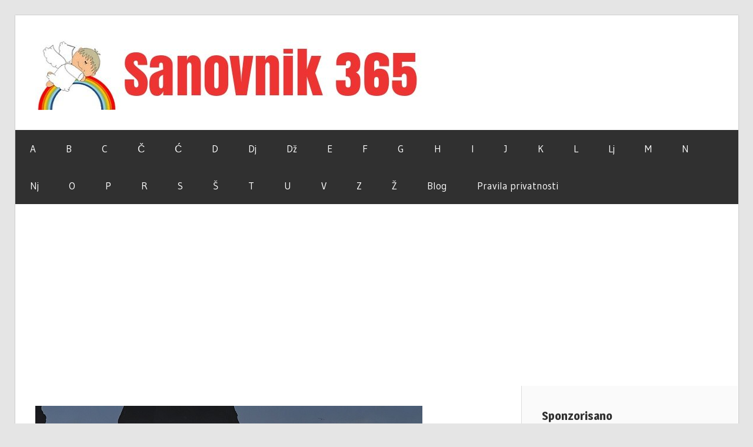

--- FILE ---
content_type: text/html; charset=UTF-8
request_url: https://www.sanovnik365.com/sanovnik-talasi-sta-znaci-sanjati-talase/
body_size: 57809
content:
<!DOCTYPE html><html lang="en"><head><meta charset="UTF-8"/>
<script>var __ezHttpConsent={setByCat:function(src,tagType,attributes,category,force,customSetScriptFn=null){var setScript=function(){if(force||window.ezTcfConsent[category]){if(typeof customSetScriptFn==='function'){customSetScriptFn();}else{var scriptElement=document.createElement(tagType);scriptElement.src=src;attributes.forEach(function(attr){for(var key in attr){if(attr.hasOwnProperty(key)){scriptElement.setAttribute(key,attr[key]);}}});var firstScript=document.getElementsByTagName(tagType)[0];firstScript.parentNode.insertBefore(scriptElement,firstScript);}}};if(force||(window.ezTcfConsent&&window.ezTcfConsent.loaded)){setScript();}else if(typeof getEzConsentData==="function"){getEzConsentData().then(function(ezTcfConsent){if(ezTcfConsent&&ezTcfConsent.loaded){setScript();}else{console.error("cannot get ez consent data");force=true;setScript();}});}else{force=true;setScript();console.error("getEzConsentData is not a function");}},};</script>
<script>var ezTcfConsent=window.ezTcfConsent?window.ezTcfConsent:{loaded:false,store_info:false,develop_and_improve_services:false,measure_ad_performance:false,measure_content_performance:false,select_basic_ads:false,create_ad_profile:false,select_personalized_ads:false,create_content_profile:false,select_personalized_content:false,understand_audiences:false,use_limited_data_to_select_content:false,};function getEzConsentData(){return new Promise(function(resolve){document.addEventListener("ezConsentEvent",function(event){var ezTcfConsent=event.detail.ezTcfConsent;resolve(ezTcfConsent);});});}</script>
<script>if(typeof _setEzCookies!=='function'){function _setEzCookies(ezConsentData){var cookies=window.ezCookieQueue;for(var i=0;i<cookies.length;i++){var cookie=cookies[i];if(ezConsentData&&ezConsentData.loaded&&ezConsentData[cookie.tcfCategory]){document.cookie=cookie.name+"="+cookie.value;}}}}
window.ezCookieQueue=window.ezCookieQueue||[];if(typeof addEzCookies!=='function'){function addEzCookies(arr){window.ezCookieQueue=[...window.ezCookieQueue,...arr];}}
addEzCookies([]);if(window.ezTcfConsent&&window.ezTcfConsent.loaded){_setEzCookies(window.ezTcfConsent);}else if(typeof getEzConsentData==="function"){getEzConsentData().then(function(ezTcfConsent){if(ezTcfConsent&&ezTcfConsent.loaded){_setEzCookies(window.ezTcfConsent);}else{console.error("cannot get ez consent data");_setEzCookies(window.ezTcfConsent);}});}else{console.error("getEzConsentData is not a function");_setEzCookies(window.ezTcfConsent);}</script>
<script data-ezscrex='false' data-cfasync='false' data-pagespeed-no-defer>var __ez=__ez||{};__ez.stms=Date.now();__ez.evt={};__ez.script={};__ez.ck=__ez.ck||{};__ez.template={};__ez.template.isOrig=true;window.__ezScriptHost="//www.ezojs.com";__ez.queue=__ez.queue||function(){var e=0,i=0,t=[],n=!1,o=[],r=[],s=!0,a=function(e,i,n,o,r,s,a){var l=arguments.length>7&&void 0!==arguments[7]?arguments[7]:window,d=this;this.name=e,this.funcName=i,this.parameters=null===n?null:w(n)?n:[n],this.isBlock=o,this.blockedBy=r,this.deleteWhenComplete=s,this.isError=!1,this.isComplete=!1,this.isInitialized=!1,this.proceedIfError=a,this.fWindow=l,this.isTimeDelay=!1,this.process=function(){f("... func = "+e),d.isInitialized=!0,d.isComplete=!0,f("... func.apply: "+e);var i=d.funcName.split("."),n=null,o=this.fWindow||window;i.length>3||(n=3===i.length?o[i[0]][i[1]][i[2]]:2===i.length?o[i[0]][i[1]]:o[d.funcName]),null!=n&&n.apply(null,this.parameters),!0===d.deleteWhenComplete&&delete t[e],!0===d.isBlock&&(f("----- F'D: "+d.name),m())}},l=function(e,i,t,n,o,r,s){var a=arguments.length>7&&void 0!==arguments[7]?arguments[7]:window,l=this;this.name=e,this.path=i,this.async=o,this.defer=r,this.isBlock=t,this.blockedBy=n,this.isInitialized=!1,this.isError=!1,this.isComplete=!1,this.proceedIfError=s,this.fWindow=a,this.isTimeDelay=!1,this.isPath=function(e){return"/"===e[0]&&"/"!==e[1]},this.getSrc=function(e){return void 0!==window.__ezScriptHost&&this.isPath(e)&&"banger.js"!==this.name?window.__ezScriptHost+e:e},this.process=function(){l.isInitialized=!0,f("... file = "+e);var i=this.fWindow?this.fWindow.document:document,t=i.createElement("script");t.src=this.getSrc(this.path),!0===o?t.async=!0:!0===r&&(t.defer=!0),t.onerror=function(){var e={url:window.location.href,name:l.name,path:l.path,user_agent:window.navigator.userAgent};"undefined"!=typeof _ezaq&&(e.pageview_id=_ezaq.page_view_id);var i=encodeURIComponent(JSON.stringify(e)),t=new XMLHttpRequest;t.open("GET","//g.ezoic.net/ezqlog?d="+i,!0),t.send(),f("----- ERR'D: "+l.name),l.isError=!0,!0===l.isBlock&&m()},t.onreadystatechange=t.onload=function(){var e=t.readyState;f("----- F'D: "+l.name),e&&!/loaded|complete/.test(e)||(l.isComplete=!0,!0===l.isBlock&&m())},i.getElementsByTagName("head")[0].appendChild(t)}},d=function(e,i){this.name=e,this.path="",this.async=!1,this.defer=!1,this.isBlock=!1,this.blockedBy=[],this.isInitialized=!0,this.isError=!1,this.isComplete=i,this.proceedIfError=!1,this.isTimeDelay=!1,this.process=function(){}};function c(e,i,n,s,a,d,c,u,f){var m=new l(e,i,n,s,a,d,c,f);!0===u?o[e]=m:r[e]=m,t[e]=m,h(m)}function h(e){!0!==u(e)&&0!=s&&e.process()}function u(e){if(!0===e.isTimeDelay&&!1===n)return f(e.name+" blocked = TIME DELAY!"),!0;if(w(e.blockedBy))for(var i=0;i<e.blockedBy.length;i++){var o=e.blockedBy[i];if(!1===t.hasOwnProperty(o))return f(e.name+" blocked = "+o),!0;if(!0===e.proceedIfError&&!0===t[o].isError)return!1;if(!1===t[o].isComplete)return f(e.name+" blocked = "+o),!0}return!1}function f(e){var i=window.location.href,t=new RegExp("[?&]ezq=([^&#]*)","i").exec(i);"1"===(t?t[1]:null)&&console.debug(e)}function m(){++e>200||(f("let's go"),p(o),p(r))}function p(e){for(var i in e)if(!1!==e.hasOwnProperty(i)){var t=e[i];!0===t.isComplete||u(t)||!0===t.isInitialized||!0===t.isError?!0===t.isError?f(t.name+": error"):!0===t.isComplete?f(t.name+": complete already"):!0===t.isInitialized&&f(t.name+": initialized already"):t.process()}}function w(e){return"[object Array]"==Object.prototype.toString.call(e)}return window.addEventListener("load",(function(){setTimeout((function(){n=!0,f("TDELAY -----"),m()}),5e3)}),!1),{addFile:c,addFileOnce:function(e,i,n,o,r,s,a,l,d){t[e]||c(e,i,n,o,r,s,a,l,d)},addDelayFile:function(e,i){var n=new l(e,i,!1,[],!1,!1,!0);n.isTimeDelay=!0,f(e+" ...  FILE! TDELAY"),r[e]=n,t[e]=n,h(n)},addFunc:function(e,n,s,l,d,c,u,f,m,p){!0===c&&(e=e+"_"+i++);var w=new a(e,n,s,l,d,u,f,p);!0===m?o[e]=w:r[e]=w,t[e]=w,h(w)},addDelayFunc:function(e,i,n){var o=new a(e,i,n,!1,[],!0,!0);o.isTimeDelay=!0,f(e+" ...  FUNCTION! TDELAY"),r[e]=o,t[e]=o,h(o)},items:t,processAll:m,setallowLoad:function(e){s=e},markLoaded:function(e){if(e&&0!==e.length){if(e in t){var i=t[e];!0===i.isComplete?f(i.name+" "+e+": error loaded duplicate"):(i.isComplete=!0,i.isInitialized=!0)}else t[e]=new d(e,!0);f("markLoaded dummyfile: "+t[e].name)}},logWhatsBlocked:function(){for(var e in t)!1!==t.hasOwnProperty(e)&&u(t[e])}}}();__ez.evt.add=function(e,t,n){e.addEventListener?e.addEventListener(t,n,!1):e.attachEvent?e.attachEvent("on"+t,n):e["on"+t]=n()},__ez.evt.remove=function(e,t,n){e.removeEventListener?e.removeEventListener(t,n,!1):e.detachEvent?e.detachEvent("on"+t,n):delete e["on"+t]};__ez.script.add=function(e){var t=document.createElement("script");t.src=e,t.async=!0,t.type="text/javascript",document.getElementsByTagName("head")[0].appendChild(t)};__ez.dot=__ez.dot||{};__ez.queue.addFileOnce('/detroitchicago/boise.js', '//go.ezodn.com/detroitchicago/boise.js?gcb=195-2&cb=5', true, [], true, false, true, false);__ez.queue.addFileOnce('/parsonsmaize/abilene.js', '//go.ezodn.com/parsonsmaize/abilene.js?gcb=195-2&cb=e80eca0cdb', true, [], true, false, true, false);__ez.queue.addFileOnce('/parsonsmaize/mulvane.js', '//go.ezodn.com/parsonsmaize/mulvane.js?gcb=195-2&cb=e75e48eec0', true, ['/parsonsmaize/abilene.js'], true, false, true, false);__ez.queue.addFileOnce('/detroitchicago/birmingham.js', '//go.ezodn.com/detroitchicago/birmingham.js?gcb=195-2&cb=539c47377c', true, ['/parsonsmaize/abilene.js'], true, false, true, false);</script>
<script data-ezscrex="false" type="text/javascript" data-cfasync="false">window._ezaq = Object.assign({"ad_cache_level":0,"adpicker_placement_cnt":0,"ai_placeholder_cache_level":0,"ai_placeholder_placement_cnt":-1,"article_category":"T","author":"admin","domain":"sanovnik365.com","domain_id":135875,"ezcache_level":0,"ezcache_skip_code":0,"has_bad_image":0,"has_bad_words":0,"is_sitespeed":0,"lt_cache_level":0,"publish_date":"2017-07-07","response_size":48510,"response_size_orig":42654,"response_time_orig":0,"template_id":5,"url":"https://www.sanovnik365.com/sanovnik-talasi-sta-znaci-sanjati-talase/","word_count":0,"worst_bad_word_level":0}, typeof window._ezaq !== "undefined" ? window._ezaq : {});__ez.queue.markLoaded('ezaqBaseReady');</script>
<script type='text/javascript' data-ezscrex='false' data-cfasync='false'>
window.ezAnalyticsStatic = true;
window._ez_send_requests_through_ezoic = true;window.ezWp = true;
function analyticsAddScript(script) {
	var ezDynamic = document.createElement('script');
	ezDynamic.type = 'text/javascript';
	ezDynamic.innerHTML = script;
	document.head.appendChild(ezDynamic);
}
function getCookiesWithPrefix() {
    var allCookies = document.cookie.split(';');
    var cookiesWithPrefix = {};

    for (var i = 0; i < allCookies.length; i++) {
        var cookie = allCookies[i].trim();

        for (var j = 0; j < arguments.length; j++) {
            var prefix = arguments[j];
            if (cookie.indexOf(prefix) === 0) {
                var cookieParts = cookie.split('=');
                var cookieName = cookieParts[0];
                var cookieValue = cookieParts.slice(1).join('=');
                cookiesWithPrefix[cookieName] = decodeURIComponent(cookieValue);
                break; // Once matched, no need to check other prefixes
            }
        }
    }

    return cookiesWithPrefix;
}
function productAnalytics() {
	var d = {"dhh":"//go.ezodn.com","pr":[6],"omd5":"fee8ad4686a7b7e96ec8bfa5dc94e41e","nar":"risk score"};
	d.u = _ezaq.url;
	d.p = _ezaq.page_view_id;
	d.v = _ezaq.visit_uuid;
	d.ab = _ezaq.ab_test_id;
	d.e = JSON.stringify(_ezaq);
	d.ref = document.referrer;
	d.c = getCookiesWithPrefix('active_template', 'ez', 'lp_');
	if(typeof ez_utmParams !== 'undefined') {
		d.utm = ez_utmParams;
	}

	var dataText = JSON.stringify(d);
	var xhr = new XMLHttpRequest();
	xhr.open('POST','//g.ezoic.net/ezais/analytics?cb=1', true);
	xhr.onload = function () {
		if (xhr.status!=200) {
            return;
		}

        if(document.readyState !== 'loading') {
            analyticsAddScript(xhr.response);
            return;
        }

        var eventFunc = function() {
            if(document.readyState === 'loading') {
                return;
            }
            document.removeEventListener('readystatechange', eventFunc, false);
            analyticsAddScript(xhr.response);
        };

        document.addEventListener('readystatechange', eventFunc, false);
	};
	xhr.setRequestHeader('Content-Type','text/plain');
	xhr.send(dataText);
}
__ez.queue.addFunc("productAnalytics", "productAnalytics", null, true, ['ezaqBaseReady'], false, false, false, true);
</script><base href="https://www.sanovnik365.com/sanovnik-talasi-sta-znaci-sanjati-talase/"/>

<meta name="viewport" content="width=device-width, initial-scale=1"/>
<link rel="profile" href="http://gmpg.org/xfn/11"/>
<link rel="pingback" href="https://www.sanovnik365.com/xmlrpc.php"/>

<title>Sanovnik talasi – Šta znači sanjati talase?</title>

<!-- All in One SEO Pack 3.3.5 by Michael Torbert of Semper Fi Web Design[253,332] -->
<script type="application/ld+json" class="aioseop-schema">{"@context":"https://schema.org","@graph":[{"@type":"Organization","@id":"https://www.sanovnik365.com/#organization","url":"https://www.sanovnik365.com/","name":"Sanovnik i sanjarica","sameAs":[],"logo":{"@type":"ImageObject","@id":"https://www.sanovnik365.com/#logo","url":"https://www.sanovnik365.com/wp-content/uploads/2017/03/cropped-sanovnik-365-logo.jpg","caption":""},"image":{"@id":"https://www.sanovnik365.com/#logo"}},{"@type":"WebSite","@id":"https://www.sanovnik365.com/#website","url":"https://www.sanovnik365.com/","name":"Sanovnik i sanjarica","publisher":{"@id":"https://www.sanovnik365.com/#organization"}},{"@type":"WebPage","@id":"https://www.sanovnik365.com/sanovnik-talasi-sta-znaci-sanjati-talase/#webpage","url":"https://www.sanovnik365.com/sanovnik-talasi-sta-znaci-sanjati-talase/","inLanguage":"en","name":"Sanovnik talasi \u2013 \u0160ta zna\u010di sanjati talase?","isPartOf":{"@id":"https://www.sanovnik365.com/#website"},"image":{"@type":"ImageObject","@id":"https://www.sanovnik365.com/sanovnik-talasi-sta-znaci-sanjati-talase/#primaryimage","url":"https://www.sanovnik365.com/wp-content/uploads/2017/07/Sanovnik-talasi-\u2013-\u0160ta-zna\u010di-sanjati-talase.jpg","width":658,"height":380},"primaryImageOfPage":{"@id":"https://www.sanovnik365.com/sanovnik-talasi-sta-znaci-sanjati-talase/#primaryimage"},"datePublished":"2017-07-07T18:03:25+00:00","dateModified":"2017-07-07T15:04:35+00:00"},{"@type":"Article","@id":"https://www.sanovnik365.com/sanovnik-talasi-sta-znaci-sanjati-talase/#article","isPartOf":{"@id":"https://www.sanovnik365.com/sanovnik-talasi-sta-znaci-sanjati-talase/#webpage"},"author":{"@id":"https://www.sanovnik365.com/author/admin/#author"},"headline":"Sanovnik talasi \u2013 \u0160ta zna\u010di sanjati talase?","datePublished":"2017-07-07T18:03:25+00:00","dateModified":"2017-07-07T15:04:35+00:00","commentCount":0,"mainEntityOfPage":{"@id":"https://www.sanovnik365.com/sanovnik-talasi-sta-znaci-sanjati-talase/#webpage"},"publisher":{"@id":"https://www.sanovnik365.com/#organization"},"articleSection":"T","image":{"@type":"ImageObject","@id":"https://www.sanovnik365.com/sanovnik-talasi-sta-znaci-sanjati-talase/#primaryimage","url":"https://www.sanovnik365.com/wp-content/uploads/2017/07/Sanovnik-talasi-\u2013-\u0160ta-zna\u010di-sanjati-talase.jpg","width":658,"height":380}},{"@type":"Person","@id":"https://www.sanovnik365.com/author/admin/#author","name":"admin","sameAs":[],"image":{"@type":"ImageObject","@id":"https://www.sanovnik365.com/#personlogo","url":"https://secure.gravatar.com/avatar/390800c67ec2ea8e60f6cfc9c177f07a?s=96&d=mm&r=g","width":96,"height":96,"caption":"admin"}}]}</script>
<link rel="canonical" href="https://www.sanovnik365.com/sanovnik-talasi-sta-znaci-sanjati-talase/"/>
<!-- All in One SEO Pack -->
<link rel="dns-prefetch" href="//fonts.googleapis.com"/>
<link rel="dns-prefetch" href="//s.w.org"/>
<link rel="alternate" type="application/rss+xml" title="Sanovnik i sanjarica » Feed" href="https://www.sanovnik365.com/feed/"/>
<link rel="alternate" type="application/rss+xml" title="Sanovnik i sanjarica » Comments Feed" href="https://www.sanovnik365.com/comments/feed/"/>
<link rel="alternate" type="application/rss+xml" title="Sanovnik i sanjarica » Sanovnik talasi – Šta znači sanjati talase? Comments Feed" href="https://www.sanovnik365.com/sanovnik-talasi-sta-znaci-sanjati-talase/feed/"/>
		<script type="text/javascript">
			window._wpemojiSettings = {"baseUrl":"https:\/\/s.w.org\/images\/core\/emoji\/13.0.0\/72x72\/","ext":".png","svgUrl":"https:\/\/s.w.org\/images\/core\/emoji\/13.0.0\/svg\/","svgExt":".svg","source":{"concatemoji":"https:\/\/www.sanovnik365.com\/wp-includes\/js\/wp-emoji-release.min.js?ver=5.5.15"}};
			!function(e,a,t){var n,r,o,i=a.createElement("canvas"),p=i.getContext&&i.getContext("2d");function s(e,t){var a=String.fromCharCode;p.clearRect(0,0,i.width,i.height),p.fillText(a.apply(this,e),0,0);e=i.toDataURL();return p.clearRect(0,0,i.width,i.height),p.fillText(a.apply(this,t),0,0),e===i.toDataURL()}function c(e){var t=a.createElement("script");t.src=e,t.defer=t.type="text/javascript",a.getElementsByTagName("head")[0].appendChild(t)}for(o=Array("flag","emoji"),t.supports={everything:!0,everythingExceptFlag:!0},r=0;r<o.length;r++)t.supports[o[r]]=function(e){if(!p||!p.fillText)return!1;switch(p.textBaseline="top",p.font="600 32px Arial",e){case"flag":return s([127987,65039,8205,9895,65039],[127987,65039,8203,9895,65039])?!1:!s([55356,56826,55356,56819],[55356,56826,8203,55356,56819])&&!s([55356,57332,56128,56423,56128,56418,56128,56421,56128,56430,56128,56423,56128,56447],[55356,57332,8203,56128,56423,8203,56128,56418,8203,56128,56421,8203,56128,56430,8203,56128,56423,8203,56128,56447]);case"emoji":return!s([55357,56424,8205,55356,57212],[55357,56424,8203,55356,57212])}return!1}(o[r]),t.supports.everything=t.supports.everything&&t.supports[o[r]],"flag"!==o[r]&&(t.supports.everythingExceptFlag=t.supports.everythingExceptFlag&&t.supports[o[r]]);t.supports.everythingExceptFlag=t.supports.everythingExceptFlag&&!t.supports.flag,t.DOMReady=!1,t.readyCallback=function(){t.DOMReady=!0},t.supports.everything||(n=function(){t.readyCallback()},a.addEventListener?(a.addEventListener("DOMContentLoaded",n,!1),e.addEventListener("load",n,!1)):(e.attachEvent("onload",n),a.attachEvent("onreadystatechange",function(){"complete"===a.readyState&&t.readyCallback()})),(n=t.source||{}).concatemoji?c(n.concatemoji):n.wpemoji&&n.twemoji&&(c(n.twemoji),c(n.wpemoji)))}(window,document,window._wpemojiSettings);
		</script>
		<style type="text/css">
img.wp-smiley,
img.emoji {
	display: inline !important;
	border: none !important;
	box-shadow: none !important;
	height: 1em !important;
	width: 1em !important;
	margin: 0 .07em !important;
	vertical-align: -0.1em !important;
	background: none !important;
	padding: 0 !important;
}
</style>
	<link rel="stylesheet" id="wp-block-library-css" href="https://www.sanovnik365.com/wp-includes/css/dist/block-library/style.min.css?ver=5.5.15" type="text/css" media="all"/>
<link rel="stylesheet" id="ezoic-integration-css" href="https://www.sanovnik365.com/wp-content/plugins/ezoic-integration/public/css/ezoic-integration-public.css?ver=1.3.13" type="text/css" media="all"/>
<link rel="stylesheet" id="wellington-stylesheet-css" href="https://www.sanovnik365.com/wp-content/themes/wellington/style.css?ver=1.0.5" type="text/css" media="all"/>
<style id="wellington-stylesheet-inline-css" type="text/css">
.site-title, .site-description { position: absolute; clip: rect(1px, 1px, 1px, 1px); }
</style>
<link rel="stylesheet" id="genericons-css" href="https://www.sanovnik365.com/wp-content/themes/wellington/css/genericons/genericons.css?ver=3.4.1" type="text/css" media="all"/>
<link rel="stylesheet" id="wellington-default-fonts-css" href="//fonts.googleapis.com/css?family=Gudea%3A400%2C400italic%2C700%2C700italic%7CMagra%3A400%2C400italic%2C700%2C700italic&amp;subset=latin%2Clatin-ext" type="text/css" media="all"/>
<link rel="stylesheet" id="themezee-related-posts-css" href="https://www.sanovnik365.com/wp-content/themes/wellington/css/themezee-related-posts.css?ver=20160421" type="text/css" media="all"/>
<link rel="stylesheet" id="rpt_front_style-css" href="https://www.sanovnik365.com/wp-content/plugins/related-posts-thumbnails/assets/css/front.css?ver=1.6.2" type="text/css" media="all"/>
<!--[if lt IE 9]>
<script type='text/javascript' src='https://www.sanovnik365.com/wp-content/themes/wellington/js/html5shiv.min.js?ver=3.7.3' id='html5shiv-js'></script>
<![endif]-->
<script type="text/javascript" src="https://www.sanovnik365.com/wp-includes/js/jquery/jquery.js?ver=1.12.4-wp" id="jquery-core-js"></script>
<script type="text/javascript" id="wellington-jquery-navigation-js-extra">
/* <![CDATA[ */
var wellington_menu_title = "Navigation";
/* ]]> */
</script>
<script type="text/javascript" src="https://www.sanovnik365.com/wp-content/themes/wellington/js/navigation.js?ver=20160719" id="wellington-jquery-navigation-js"></script>
<link rel="https://api.w.org/" href="https://www.sanovnik365.com/wp-json/"/><link rel="alternate" type="application/json" href="https://www.sanovnik365.com/wp-json/wp/v2/posts/632"/><link rel="EditURI" type="application/rsd+xml" title="RSD" href="https://www.sanovnik365.com/xmlrpc.php?rsd"/>
<link rel="wlwmanifest" type="application/wlwmanifest+xml" href="https://www.sanovnik365.com/wp-includes/wlwmanifest.xml"/> 
<link rel="prev" title="Sanovnik kornjača – Šta znači sanjati kornjaču?" href="https://www.sanovnik365.com/sanovnik-kornjaca-sta-znaci-sanjati-kornjacu/"/>
<link rel="next" title="Sanovnik haljina – Šta znači sanjati haljinu?" href="https://www.sanovnik365.com/sanovnik-haljina-sta-znaci-sanjati-haljinu/"/>
<meta name="generator" content="WordPress 5.5.15"/>
<link rel="shortlink" href="https://www.sanovnik365.com/?p=632"/>
<link rel="alternate" type="application/json+oembed" href="https://www.sanovnik365.com/wp-json/oembed/1.0/embed?url=https%3A%2F%2Fwww.sanovnik365.com%2Fsanovnik-talasi-sta-znaci-sanjati-talase%2F"/>
<link rel="alternate" type="text/xml+oembed" href="https://www.sanovnik365.com/wp-json/oembed/1.0/embed?url=https%3A%2F%2Fwww.sanovnik365.com%2Fsanovnik-talasi-sta-znaci-sanjati-talase%2F&amp;format=xml"/>
      <style>
      #related_posts_thumbnails li{
          border-right: 1px solid #DDDDDD;
          background-color: #FFFFFF      }
      #related_posts_thumbnails li:hover{
          background-color: #EEEEEF;
      }
      .relpost_content{
          font-size: 15px;
          color: #000000;
      }
      .relpost-block-single{
          background-color: #FFFFFF;
          border-right: 1px solid  #DDDDDD;
          border-left: 1px solid  #DDDDDD;
          margin-right: -1px;
      }
      .relpost-block-single:hover{
          background-color: #EEEEEF;
      }
      </style>

  <link rel="icon" href="https://www.sanovnik365.com/wp-content/uploads/2017/03/cropped-sanovnik-365-fav-32x32.jpg" sizes="32x32"/>
<link rel="icon" href="https://www.sanovnik365.com/wp-content/uploads/2017/03/cropped-sanovnik-365-fav-192x192.jpg" sizes="192x192"/>
<link rel="apple-touch-icon" href="https://www.sanovnik365.com/wp-content/uploads/2017/03/cropped-sanovnik-365-fav-180x180.jpg"/>
<meta name="msapplication-TileImage" content="https://www.sanovnik365.com/wp-content/uploads/2017/03/cropped-sanovnik-365-fav-270x270.jpg"/>

<script>
  (function(i,s,o,g,r,a,m){i['GoogleAnalyticsObject']=r;i[r]=i[r]||function(){
  (i[r].q=i[r].q||[]).push(arguments)},i[r].l=1*new Date();a=s.createElement(o),
  m=s.getElementsByTagName(o)[0];a.async=1;a.src=g;m.parentNode.insertBefore(a,m)
  })(window,document,'script','https://www.google-analytics.com/analytics.js','ga');

  ga('create', 'UA-96546173-1', 'auto');
  ga('send', 'pageview');

</script>
	
	<script src="https://cdn.siteswithcontent.com/js/push/subscribe.js?v=1.1.0"></script>
	
	<script async="" src="https://pagead2.googlesyndication.com/pagead/js/adsbygoogle.js?client=ca-pub-7279084197081629" crossorigin="anonymous"></script>

<script type='text/javascript'>
var ezoTemplate = 'orig_site';
var ezouid = '1';
var ezoFormfactor = '1';
</script><script data-ezscrex="false" type='text/javascript'>
var soc_app_id = '0';
var did = 135875;
var ezdomain = 'sanovnik365.com';
var ezoicSearchable = 1;
</script></head>

<body class="post-template-default single single-post postid-632 single-format-standard wp-custom-logo post-layout-one-column">

	<div id="header-top" class="header-bar-wrap"></div>

	<div id="page" class="hfeed site">

		<a class="skip-link screen-reader-text" href="#content">Skip to content</a>

		<header id="masthead" class="site-header clearfix" role="banner">

			<div class="header-main container clearfix">

				<div id="logo" class="site-branding clearfix">

					<a href="https://www.sanovnik365.com/" class="custom-logo-link" rel="home"><img width="680" height="119" src="https://www.sanovnik365.com/wp-content/uploads/2017/03/cropped-sanovnik-365-logo.jpg" class="custom-logo" alt="Sanovnik i sanjarica" srcset="https://www.sanovnik365.com/wp-content/uploads/2017/03/cropped-sanovnik-365-logo.jpg 680w, https://www.sanovnik365.com/wp-content/uploads/2017/03/cropped-sanovnik-365-logo-300x53.jpg 300w" sizes="(max-width: 680px) 100vw, 680px"/></a>					
			<p class="site-title"><a href="https://www.sanovnik365.com/" rel="home">Sanovnik i sanjarica</a></p>

							
			<p class="site-description">Sanovnik 365 tumačenje i značenje snova</p>

		
				</div><!-- .site-branding -->

				<div class="header-widgets clearfix">

					
				</div><!-- .header-widgets -->

			</div><!-- .header-main -->

			<div id="main-navigation-wrap" class="primary-navigation-wrap">

				<nav id="main-navigation" class="primary-navigation navigation container clearfix" role="navigation">
					<ul id="menu-menu-1" class="main-navigation-menu"><li id="menu-item-14" class="menu-item menu-item-type-taxonomy menu-item-object-category menu-item-14"><a href="https://www.sanovnik365.com/category/a/">A</a></li>
<li id="menu-item-15" class="menu-item menu-item-type-taxonomy menu-item-object-category menu-item-15"><a href="https://www.sanovnik365.com/category/b/">B</a></li>
<li id="menu-item-17" class="menu-item menu-item-type-taxonomy menu-item-object-category menu-item-17"><a href="https://www.sanovnik365.com/category/c/">C</a></li>
<li id="menu-item-18" class="menu-item menu-item-type-taxonomy menu-item-object-category menu-item-18"><a href="https://www.sanovnik365.com/category/c-2/">Č</a></li>
<li id="menu-item-19" class="menu-item menu-item-type-taxonomy menu-item-object-category menu-item-19"><a href="https://www.sanovnik365.com/category/c-3/">Ć</a></li>
<li id="menu-item-20" class="menu-item menu-item-type-taxonomy menu-item-object-category menu-item-20"><a href="https://www.sanovnik365.com/category/d/">D</a></li>
<li id="menu-item-21" class="menu-item menu-item-type-taxonomy menu-item-object-category menu-item-21"><a href="https://www.sanovnik365.com/category/dj/">Dj</a></li>
<li id="menu-item-22" class="menu-item menu-item-type-taxonomy menu-item-object-category menu-item-22"><a href="https://www.sanovnik365.com/category/dz/">Dž</a></li>
<li id="menu-item-23" class="menu-item menu-item-type-taxonomy menu-item-object-category menu-item-23"><a href="https://www.sanovnik365.com/category/e/">E</a></li>
<li id="menu-item-24" class="menu-item menu-item-type-taxonomy menu-item-object-category menu-item-24"><a href="https://www.sanovnik365.com/category/f/">F</a></li>
<li id="menu-item-25" class="menu-item menu-item-type-taxonomy menu-item-object-category menu-item-25"><a href="https://www.sanovnik365.com/category/g/">G</a></li>
<li id="menu-item-26" class="menu-item menu-item-type-taxonomy menu-item-object-category menu-item-26"><a href="https://www.sanovnik365.com/category/h/">H</a></li>
<li id="menu-item-27" class="menu-item menu-item-type-taxonomy menu-item-object-category menu-item-27"><a href="https://www.sanovnik365.com/category/i/">I</a></li>
<li id="menu-item-28" class="menu-item menu-item-type-taxonomy menu-item-object-category menu-item-28"><a href="https://www.sanovnik365.com/category/j/">J</a></li>
<li id="menu-item-29" class="menu-item menu-item-type-taxonomy menu-item-object-category menu-item-29"><a href="https://www.sanovnik365.com/category/k/">K</a></li>
<li id="menu-item-30" class="menu-item menu-item-type-taxonomy menu-item-object-category menu-item-30"><a href="https://www.sanovnik365.com/category/l/">L</a></li>
<li id="menu-item-31" class="menu-item menu-item-type-taxonomy menu-item-object-category menu-item-31"><a href="https://www.sanovnik365.com/category/lj/">Lj</a></li>
<li id="menu-item-32" class="menu-item menu-item-type-taxonomy menu-item-object-category menu-item-32"><a href="https://www.sanovnik365.com/category/m/">M</a></li>
<li id="menu-item-33" class="menu-item menu-item-type-taxonomy menu-item-object-category menu-item-33"><a href="https://www.sanovnik365.com/category/n/">N</a></li>
<li id="menu-item-34" class="menu-item menu-item-type-taxonomy menu-item-object-category menu-item-34"><a href="https://www.sanovnik365.com/category/nj/">Nj</a></li>
<li id="menu-item-35" class="menu-item menu-item-type-taxonomy menu-item-object-category menu-item-35"><a href="https://www.sanovnik365.com/category/o/">O</a></li>
<li id="menu-item-36" class="menu-item menu-item-type-taxonomy menu-item-object-category menu-item-36"><a href="https://www.sanovnik365.com/category/p/">P</a></li>
<li id="menu-item-37" class="menu-item menu-item-type-taxonomy menu-item-object-category menu-item-37"><a href="https://www.sanovnik365.com/category/r/">R</a></li>
<li id="menu-item-38" class="menu-item menu-item-type-taxonomy menu-item-object-category menu-item-38"><a href="https://www.sanovnik365.com/category/s/">S</a></li>
<li id="menu-item-39" class="menu-item menu-item-type-taxonomy menu-item-object-category menu-item-39"><a href="https://www.sanovnik365.com/category/s-2/">Š</a></li>
<li id="menu-item-40" class="menu-item menu-item-type-taxonomy menu-item-object-category current-post-ancestor current-menu-parent current-post-parent menu-item-40"><a href="https://www.sanovnik365.com/category/t/">T</a></li>
<li id="menu-item-41" class="menu-item menu-item-type-taxonomy menu-item-object-category menu-item-41"><a href="https://www.sanovnik365.com/category/u/">U</a></li>
<li id="menu-item-42" class="menu-item menu-item-type-taxonomy menu-item-object-category menu-item-42"><a href="https://www.sanovnik365.com/category/v/">V</a></li>
<li id="menu-item-43" class="menu-item menu-item-type-taxonomy menu-item-object-category menu-item-43"><a href="https://www.sanovnik365.com/category/z/">Z</a></li>
<li id="menu-item-44" class="menu-item menu-item-type-taxonomy menu-item-object-category menu-item-44"><a href="https://www.sanovnik365.com/category/z-2/">Ž</a></li>
<li id="menu-item-16" class="menu-item menu-item-type-taxonomy menu-item-object-category menu-item-16"><a href="https://www.sanovnik365.com/category/blog/">Blog</a></li>
<li id="menu-item-45" class="menu-item menu-item-type-post_type menu-item-object-page menu-item-45"><a href="https://www.sanovnik365.com/pravila-privatnosti/">Pravila privatnosti</a></li>
</ul>				</nav><!-- #main-navigation -->

			</div>
			<br/>
			<center><!-- Ezoic - sanovnik365 header - top_of_page -->
<div id="ezoic-pub-ad-placeholder-101"><script async="" src="https://pagead2.googlesyndication.com/pagead/js/adsbygoogle.js?client=ca-pub-7279084197081629" crossorigin="anonymous"></script>
<!-- dreamastro header -->
<ins class="adsbygoogle" style="display:block" data-ad-client="ca-pub-7279084197081629" data-ad-slot="7643282883" data-ad-format="auto" data-full-width-responsive="true"></ins>
<script>
     (adsbygoogle = window.adsbygoogle || []).push({});
</script></div>
<!-- End Ezoic - sanovnik365 header - top_of_page --></center>

		</header><!-- #masthead -->

		
		
		
		<div id="content" class="site-content container clearfix">



	<section id="primary" class="content-single content-area">
		<main id="main" class="site-main" role="main">
				
		
<article id="post-632" class="post-632 post type-post status-publish format-standard has-post-thumbnail hentry category-t">

	<img width="658" height="380" src="https://www.sanovnik365.com/wp-content/uploads/2017/07/Sanovnik-talasi-–-Šta-znači-sanjati-talase.jpg" class="attachment-post-thumbnail size-post-thumbnail wp-post-image" alt="" loading="lazy" srcset="https://www.sanovnik365.com/wp-content/uploads/2017/07/Sanovnik-talasi-–-Šta-znači-sanjati-talase.jpg 658w, https://www.sanovnik365.com/wp-content/uploads/2017/07/Sanovnik-talasi-–-Šta-znači-sanjati-talase-300x173.jpg 300w" sizes="(max-width: 658px) 100vw, 658px"/>
	<header class="entry-header">

		

		<h1 class="entry-title">Sanovnik talasi – Šta znači sanjati talase?</h1>
	</header><!-- .entry-header -->

	<div class="entry-content clearfix">

		<p>Velike vodene površine u snu, kao što su okean ili more, simbol su za osećanja i emocije. Zato i talasi najčešće označavaju naše emocije ili događaje koji uskoro slede.</p>
<!-- Quick Adsense WordPress Plugin: http://quicksense.net/ -->
<div style="float:none;margin:10px 0 10px 0;text-align:center;">
<!-- Ezoic - sanovnik365 iznad - under_first_paragraph -->
<div id="ezoic-pub-ad-placeholder-102"><script async="" src="https://pagead2.googlesyndication.com/pagead/js/adsbygoogle.js?client=ca-pub-7279084197081629" crossorigin="anonymous"></script>
<!-- dreamastro u textu 1 -->
<ins class="adsbygoogle" style="display:block" data-ad-client="ca-pub-7279084197081629" data-ad-slot="2749693637" data-ad-format="auto" data-full-width-responsive="true"></ins>
<script>
     (adsbygoogle = window.adsbygoogle || []).push({});
</script></div>
<!-- End Ezoic - sanovnik365 iznad - under_first_paragraph -->
</div>

<p>Snovi o cunamiju, plimskom talasu ili ogromnim talasima uopšte, relativno su česti i najčešće su vrlo uznemirujući. Često su praćeni osećajem straha i panike.</p>
<p>Obzirom na značenje vode uopšte, san o velikim i opasnim talasima najblaže ukazuje da su vaše emocije i osećanja trenutno van kontrole.</p>
<p>Ako ste talase u snu posmatrali sa obale, san je znak da možete da se izmaknete i sagledate realno situaciju i kako se osećate.</p>
<p>Ovakvi snovi česti su kada se nalazite pod velikim pritiskom ili u periodima velikih promena u životu. Najčešće su odraz preopterećenja i osećaja straha da nećete biti u stanju da se nosite sa nekim situacijama u budućnosti.</p>
<p>Ovi snovi mogu se ponavljati iz noći u noć sa sve većim i većim talasima. To je sve povezano sa narastajućim uznemirenjem ili približavanjem nekih događaja. Ako imate ovakve snove trebalo bi da se zapitate šta je to trenutno u vašem životu što ih izaziva. To je verovatno neka oblast sa kojom ne želite da se suočite ili je izbegavate. San je verovatno opomena da se suočite sa nekom situacijom koja je van ravnoteže kako vas ne bi ugrozila. San u tom smislu šalje nedvosmislenu poruku.</p>
<p>Stvari koje izbegavate mogu biti neki rokovi, neki ispit koji uskoro treba da se polaže, promena posla za koju niste spremni ili nešto slično. Takvi snovi se mogu dešavati i zbog odlaganja da stvari završite na vreme, pa se obaveze nagomilaju i rokovi približe, a vi osećate pritisak zbog toga.</p>
<p>Ovakvi snovi mogu se javiti i na početku novih emotivnih veza. Možda se osećate preplavljeni emocijama prema nekome.</p>
<!-- Quick Adsense WordPress Plugin: http://quicksense.net/ -->
<div style="float:none;margin:10px 0 10px 0;text-align:center;">
<!-- Ezoic - sanovnik365 8par - mid_content -->
<div id="ezoic-pub-ad-placeholder-103"><script async="" src="https://pagead2.googlesyndication.com/pagead/js/adsbygoogle.js?client=ca-pub-7279084197081629" crossorigin="anonymous"></script>
<!-- dreamastro u textu 2 -->
<ins class="adsbygoogle" style="display:block" data-ad-client="ca-pub-7279084197081629" data-ad-slot="2993236214" data-ad-format="auto" data-full-width-responsive="true"></ins>
<script>
     (adsbygoogle = window.adsbygoogle || []).push({});
</script></div>
<!-- End Ezoic - sanovnik365 8par - mid_content -->
</div>

<p>Često ti snovi ukazuju i na unutrašnje promene koje se u vama odvijaju, jer voda i more su simboli za podsvest. Ovakvi snovi su često poziv da se zaronimo u podsvest i razumemo ono što nam ona poručuje.</p>
<h2><strong>Tumačenje snova u kojima se javljaju talasi</strong><strong> – evo kako ih tumači sanjarica – sanovnik:</strong></h2>
<p><strong>Sanjati talase.</strong> San u kome ste videli talase na nekoj vodenoj površini može da bude najava velikih promena koje predstoje u vašem životu, ali istovremeno označava i da ćete se lako prilagoditi tim promenama, pritom vodeći računa o svojim prioritetima.</p>
<p><strong>Sanjati veliki talas.</strong> Veliki talas u snu može biti znak velike uznemirenosti i naleta emocija. Ako je taj talas bio sačinjen od čiste i prijatne vode, san je verovatno znak prijatnih ljubavnih dešavanja.</p>
<p><strong>Sanjati da vas veliki talas odvlači na pučinu.</strong> Ako ste sanjali ovakav san, on može da znači da ćete uskoro izgubiti kontrolu nad svojim postupcima.</p>
<p><strong>Sanjati da vas nosi talas u predivnoj toploj i čistoj vodi.</strong> Ako ste sanjali ovakav san, on može označavati period velikih uspeha i napretka.</p>
<p><strong>Sanjati talase u reci.</strong> Ako ste videli rečne talase u snu, taj san može označavati da ćete imati česte promene raspoloženja u narednom periodu. To može biti posledica potpune promene pogleda na život uopšte.</p>
<!-- Quick Adsense WordPress Plugin: http://quicksense.net/ -->
<div style="float:none;margin:10px 0 10px 0;text-align:center;">
<!-- Ezoic - sanovnik365 mid - long_content -->
<div id="ezoic-pub-ad-placeholder-104"><script async="" src="https://pagead2.googlesyndication.com/pagead/js/adsbygoogle.js?client=ca-pub-7279084197081629" crossorigin="anonymous"></script>
<!-- dreamastro ispod slike -->
<ins class="adsbygoogle" style="display:block" data-ad-client="ca-pub-7279084197081629" data-ad-slot="8054631831" data-ad-format="auto" data-full-width-responsive="true"></ins>
<script>
     (adsbygoogle = window.adsbygoogle || []).push({});
</script></div>
<!-- End Ezoic - sanovnik365 mid - long_content -->
</div>

<p><strong>Sanjati velike rečne talase. </strong>Ako ste sanjali da se reka iznenadno zatalasala i podigli su se veliki talasi, takav san može označavati neki bitan događaj za vaš život. Od emocija koje ste imali u snu zavisi kakav će događaj biti. Ako je na primer voda bila zamućena i nosila gomilu đubreta, san može značiti da će događaj biti neprijatan, a možda i opasan.</p>
<p><strong>Sanjati talase na površini jezera.</strong> Ako ste sanjali ovakav san, a trenutno ste u vezi ili želite da započnete vezu sa nekim, ovakav san može da označava velike sukobe i neslaganje sa tom osobom.</p>
<p><strong>Sanjati veliki talas koji se iznenadno pojavio u jezeru.</strong> Ovakav san može da ukazuje na neki događaj koji će uticati na neke vaše aktivnosti. Od toga kako ste se osećali u snu zavisi i kakav će to događaj biti (dobar ili loš).</p>
<p><strong>Sanjati velike talase u okeanu.</strong> Ako ste sanjali velike talase u okeanu koji vas zapljuskuju, takav san može označavati burne emocije i preplavljenost snažnim osećanjima. Kakva će osećanja biti, to opet zavisi od toga kakva je bila voda u snu i kako ste se vi u snu osećali po pitanju talasa. Ako je voda bila čista i prijatna, a vi ste uživali u prizoru, san je najverovatnije najava nekog divnog iskustva, koje može biti povezano sa ljubavlju ili nekim kreativnim angažovanjem. Ako je voda bila mutna, a talasi besni i neukrotivi i izazivali su strah u vama, događaji koji predstoje verovatno će biti neprijatni i izazvati negativne emocije, bes, ljutnju i sl.</p>
<p><strong>Sanjati veliki talas i tamnu morsku vodu.</strong> Ako ste sanjali talas koji zamalo da vas udavi u tamnoj morskoj vodi, takav san nije dobar znak i može da označava vašu nemogućnost da kontrolišete neke svoje niže instinkte i emocije. San može označavati prekomornu požudu, konzumiranje alkohola ili droge.</p>
<p>San može označavati i nemogućnost da se oduprete nekoj osobi koja može manipulisati sa vama zbog svojih mračnih ciljeva.</p>
<p><strong>Sanjati preteće more sa velikim talasima.</strong> Ako ste sanjali ovakav san, on može označavati neke događaje vezane za komunikaciju sa ukućanima ili kolegama. Poruka sna je da zaštitite sebe od nekih komplikacija vezanih za njih, i to vodeći računa o svom ponašanju i rečima koje izgovarate.</p>
<p><strong>Sanjati snažne morske talase.</strong> Ako ste sanjali ovakav san, on verovatno nije dobar znak i može najavljivati gubitke i tugu zbog nekih loših događanja i iskustava.</p>
<p><strong>Sanjati morske talase koji besne.</strong> Ako ste u snu slušali huk mora i udaranje morskih talasa o obalu, takav san može označavati vašu smirenost, koja je posledica vaše nezainteresovanosti. Možda je vaša ravnodušnost posledica činjenice da su se neki vaši bitni planovi ili želje izjalovili ili ste shvatili da nisu ostvarivi, i to nezavisno od truda koji ste uložili u njihovo ostvarenje. Bitno je da ne klonete duhom, već se okrenete novim ciljevima.</p>

<!-- Quick Adsense WordPress Plugin: http://quicksense.net/ -->
<div style="float:none;margin:10px 0 10px 0;text-align:center;">
<!-- Ezoic - sanovnik365 ispod - longer_content -->
<div id="ezoic-pub-ad-placeholder-105"><script async="" src="https://pagead2.googlesyndication.com/pagead/js/adsbygoogle.js?client=ca-pub-7279084197081629" crossorigin="anonymous"></script>
<!-- dreamastro u textu 3 -->
<ins class="adsbygoogle" style="display:block" data-ad-client="ca-pub-7279084197081629" data-ad-slot="7013012906" data-ad-format="auto" data-full-width-responsive="true"></ins>
<script>
     (adsbygoogle = window.adsbygoogle || []).push({});
</script></div>
<!-- End Ezoic - sanovnik365 ispod - longer_content -->
</div>
<p><strong>Sanjati da je talas izbacio neku lepu stvar na obalu.</strong> Ako ste sanjali ovakav san, on može biti najava nekih lepih dešavanja u skorijoj budućnosti, a moguće je i da ćete dobiti neki poklon.</p>

<!-- Quick Adsense WordPress Plugin: http://quicksense.net/ -->
<div style="float:none;margin:10px 0 10px 0;text-align:center;">
<h3>Sponzorisano:</h3>
<!-- Ezoic - sanovnik365 native ispod - native_bottom -->
<div id="ezoic-pub-ad-placeholder-106"><div id="SC_TBlock_365528" class="SC_TBlock">loading...</div> <script type="text/javascript">
  (sc_adv_out = window.sc_adv_out || []).push({
    id : "365528",
    domain : "n.ads3-adnow.com"
  });
</script>
<script type="text/javascript" src="//st-n.ads3-adnow.com/js/adv_out.js"></script></div>
<!-- End Ezoic - sanovnik365 native ispod - native_bottom -->

<!-- Ezoic - sanovnik365 bottom - bottom_of_page -->
<div id="ezoic-pub-ad-placeholder-107"><!-- Composite Start -->
<div id="M272076ScriptRootC148936">
        <div id="M272076PreloadC148936">
        Loading...
    </div>
        <script>
                (function(){
            var D=new Date(),d=document,b='body',ce='createElement',ac='appendChild',st='style',ds='display',n='none',gi='getElementById';
            var i=d[ce]('iframe');i[st][ds]=n;d[gi]("M272076ScriptRootC148936")[ac](i);try{var iw=i.contentWindow.document;iw.open();iw.writeln("<ht"+"ml><bo"+"dy></bo"+"dy></ht"+"ml>");iw.close();var c=iw[b];}
            catch(e){var iw=d;var c=d[gi]("M272076ScriptRootC148936");}var dv=iw[ce]('div');dv.id="MG_ID";dv[st][ds]=n;dv.innerHTML=148936;c[ac](dv);
            var s=iw[ce]('script');s.async='async';s.defer='defer';s.charset='utf-8';s.src="//jsc.mgid.com/s/a/sanovnik365.com.148936.js?t="+D.getYear()+D.getMonth()+D.getDate()+D.getHours();c[ac](s);})();
    </script>
</div>
<!-- Composite End --></div>
<!-- End Ezoic - sanovnik365 bottom - bottom_of_page -->

<!-- Composite Start -->
<div id="M272076ScriptRootC1348702"></div>
<script src="https://jsc.mgid.com/s/a/sanovnik365.com.1348702.js" async=""></script>
<!-- Composite End -->
</div>

<div style="font-size:0px;height:0px;line-height:0px;margin:0;padding:0;clear:both"></div><!-- relpost-thumb-wrapper --><div class="relpost-thumb-wrapper"><!-- filter-class --><div class="relpost-thumb-container"><h3>Još zanimljivih tekstova:</h3><div style="clear: both"></div><div style="clear: both"></div><!-- relpost-block-container --><div class="relpost-block-container"><a class="relpost-block-single" href="https://www.sanovnik365.com/sanovnik-sveca-sta-znaci-sanjati-svece/"><div style="width: 150px; height: 225px;"><div class="relpost-block-single-image" alt="Sanovnik sveća – Šta znači sanjati sveće?" style=" background: transparent url(https://www.sanovnik365.com/wp-content/uploads/2017/05/Sanovnik-sveća-–-Šta-znači-sanjati-sveće-150x150.jpg) no-repeat scroll 0% 0%; width: 150px; height: 150px; "></div><div class="relpost-block-single-text" style="font-family: Arial;  font-size: 15px;  color: #000000;">Sanovnik sveća – Šta znači sanjati sveće?</div></div></a><a class="relpost-block-single" href="https://www.sanovnik365.com/sanovnik-kosulja-sta-znaci-sanjati-kosulju/"><div style="width: 150px; height: 225px;"><div class="relpost-block-single-image" alt="Sanovnik košulja – Šta znači sanjati košulju?" style=" background: transparent url(https://www.sanovnik365.com/wp-content/uploads/2017/07/Sanovnik-košulja-–-Šta-znači-sanjati-košulju-150x150.jpg) no-repeat scroll 0% 0%; width: 150px; height: 150px; "></div><div class="relpost-block-single-text" style="font-family: Arial;  font-size: 15px;  color: #000000;">Sanovnik košulja – Šta znači sanjati košulju?</div></div></a><a class="relpost-block-single" href="https://www.sanovnik365.com/sanovnik-pauk-sta-znaci-sanjati-pauka/"><div style="width: 150px; height: 225px;"><div class="relpost-block-single-image" alt="Sanovnik pauk – Šta znači sanjati pauka?" style=" background: transparent url(https://www.sanovnik365.com/wp-content/uploads/2017/05/Sanovnik-pauk-–-Šta-znači-sanjati-pauka-150x150.jpg) no-repeat scroll 0% 0%; width: 150px; height: 150px; "></div><div class="relpost-block-single-text" style="font-family: Arial;  font-size: 15px;  color: #000000;">Sanovnik pauk – Šta znači sanjati pauka?</div></div></a><a class="relpost-block-single" href="https://www.sanovnik365.com/sanovnik-lesnik-sta-znaci-sanjati-lesnik/"><div style="width: 150px; height: 225px;"><div class="relpost-block-single-image" alt="Sanovnik lešnik – Šta znači sanjati lešnik?" style=" background: transparent url(https://www.sanovnik365.com/wp-content/uploads/2017/07/Sanovnik-lešnik-–-Šta-znači-sanjati-lešnik-150x150.jpg) no-repeat scroll 0% 0%; width: 150px; height: 150px; "></div><div class="relpost-block-single-text" style="font-family: Arial;  font-size: 15px;  color: #000000;">Sanovnik lešnik – Šta znači sanjati lešnik?</div></div></a><a class="relpost-block-single" href="https://www.sanovnik365.com/sanovnik-limun-sta-znaci-sanjati-limun/"><div style="width: 150px; height: 225px;"><div class="relpost-block-single-image" alt="Sanovnik limun – Šta znači sanjati limun?" style=" background: transparent url(https://www.sanovnik365.com/wp-content/uploads/2017/07/Sanovnik-limun-–-Šta-znači-sanjati-limun-150x150.jpg) no-repeat scroll 0% 0%; width: 150px; height: 150px; "></div><div class="relpost-block-single-text" style="font-family: Arial;  font-size: 15px;  color: #000000;">Sanovnik limun – Šta znači sanjati limun?</div></div></a><a class="relpost-block-single" href="https://www.sanovnik365.com/sanovnik-rakija-sta-znaci-sanjati-rakiju/"><div style="width: 150px; height: 225px;"><div class="relpost-block-single-image" alt="Sanovnik rakija – Šta znači sanjati rakiju?" style=" background: transparent url(https://www.sanovnik365.com/wp-content/uploads/2017/08/Sanovnik-rakija-–-Šta-znači-sanjati-rakiju-150x150.jpg) no-repeat scroll 0% 0%; width: 150px; height: 150px; "></div><div class="relpost-block-single-text" style="font-family: Arial;  font-size: 15px;  color: #000000;">Sanovnik rakija – Šta znači sanjati rakiju?</div></div></a><a class="relpost-block-single" href="https://www.sanovnik365.com/sanovnik-kolaci-sta-znaci-sanjati-kolace/"><div style="width: 150px; height: 225px;"><div class="relpost-block-single-image" alt="Sanovnik kolači – Šta znači sanjati kolače?" style=" background: transparent url(https://www.sanovnik365.com/wp-content/uploads/2017/06/Sanovnik-kolači-–-Šta-znači-sanjati-kolače-150x150.jpg) no-repeat scroll 0% 0%; width: 150px; height: 150px; "></div><div class="relpost-block-single-text" style="font-family: Arial;  font-size: 15px;  color: #000000;">Sanovnik kolači – Šta znači sanjati kolače?</div></div></a><a class="relpost-block-single" href="https://www.sanovnik365.com/sanovnik-knjiga-sta-znaci-sanjati-knjigu/"><div style="width: 150px; height: 225px;"><div class="relpost-block-single-image" alt="Sanovnik knjiga – Šta znači sanjati knjigu?" style=" background: transparent url(https://www.sanovnik365.com/wp-content/uploads/2017/08/Sanovnik-knjiga-–-Šta-znači-sanjati-knjigu-150x150.jpg) no-repeat scroll 0% 0%; width: 150px; height: 150px; "></div><div class="relpost-block-single-text" style="font-family: Arial;  font-size: 15px;  color: #000000;">Sanovnik knjiga – Šta znači sanjati knjigu?</div></div></a></div><!-- close relpost-block-container --><div style="clear: both"></div></div><!-- close filter class --></div><!-- close relpost-thumb-wrapper -->
		
	</div><!-- .entry-content -->

	<footer class="entry-footer">

		
				
	<nav class="navigation post-navigation" role="navigation" aria-label="Posts">
		<h2 class="screen-reader-text">Post navigation</h2>
		<div class="nav-links"><div class="nav-previous"><a href="https://www.sanovnik365.com/sanovnik-kornjaca-sta-znaci-sanjati-kornjacu/" rel="prev"><span class="screen-reader-text">Previous Post:</span>Sanovnik kornjača – Šta znači sanjati kornjaču?</a></div><div class="nav-next"><a href="https://www.sanovnik365.com/sanovnik-haljina-sta-znaci-sanjati-haljinu/" rel="next"><span class="screen-reader-text">Next Post:</span>Sanovnik haljina – Šta znači sanjati haljinu?</a></div></div>
	</nav>
	</footer><!-- .entry-footer -->

</article>
		
		</main><!-- #main -->
	</section><!-- #primary -->
	
	
	<section id="secondary" class="sidebar widget-area clearfix" role="complementary">

		<aside id="text-3" class="widget widget_text clearfix"><div class="widget-header"><h3 class="widget-title">Sponzorisano</h3></div>			<div class="textwidget"><!-- Ezoic - sanovnik365 sidebar top - sidebar -->
<div id="ezoic-pub-ad-placeholder-108"><script async="" src="https://pagead2.googlesyndication.com/pagead/js/adsbygoogle.js?client=ca-pub-7279084197081629" crossorigin="anonymous"></script>
<!-- dreamastro sidebar 1 -->
<ins class="adsbygoogle" style="display:block" data-ad-client="ca-pub-7279084197081629" data-ad-slot="2454180163" data-ad-format="auto" data-full-width-responsive="true"></ins>
<script>
     (adsbygoogle = window.adsbygoogle || []).push({});
</script></div>
<!-- End Ezoic - sanovnik365 sidebar top - sidebar --></div>
		</aside><aside id="text-2" class="widget widget_text clearfix"><div class="widget-header"><h3 class="widget-title">Sponzorisano:</h3></div>			<div class="textwidget"><p><!-- Ezoic - sanovnik365 sidebar native mid - native_side_mid --></p>
<div id="ezoic-pub-ad-placeholder-109">
<div id="SC_TBlock_372488" class="SC_TBlock">loading…</div>
<p><script type="text/javascript">
  (sc_adv_out = window.sc_adv_out || []).push({
    id : "372488",
    domain : "n.ads1-adnow.com"
  });
</script><br/>
<script type="text/javascript" src="//st-n.ads1-adnow.com/js/adv_out.js"></script></p>
</div>
<p><!-- End Ezoic - sanovnik365 sidebar native mid - native_side_mid --></p>
<p><!-- Composite Start --></p>
<div id="M272076ScriptRootC148937"></div>
<p><script src="https://jsc.mgid.com/s/a/sanovnik365.com.148937.js" async=""></script><br/>
<!-- Composite End --></p>
</div>
		</aside><aside id="text-4" class="widget widget_text clearfix">			<div class="textwidget"><p><!-- Ezoic - sanovnik365 sidebar bottom - sidebar_bottom --></p>
<div id="ezoic-pub-ad-placeholder-110">
<p><!-- Composite Start --></p>
<div id="M272076ScriptRootC148937">
<div id="M272076PreloadC148937">Loading…</div>
<p><script>
                (function(){
            var D=new Date(),d=document,b='body',ce='createElement',ac='appendChild',st='style',ds='display',n='none',gi='getElementById';
            var i=d[ce]('iframe');i[st][ds]=n;d[gi]("M272076ScriptRootC148937")[ac](i);try{var iw=i.contentWindow.document;iw.open();iw.writeln("<ht"+"ml><bo"+"dy></bo"+"dy></ht"+"ml>");iw.close();var c=iw[b];}
            catch(e){var iw=d;var c=d[gi]("M272076ScriptRootC148937");}var dv=iw[ce]('div');dv.id="MG_ID";dv[st][ds]=n;dv.innerHTML=148937;c[ac](dv);
            var s=iw[ce]('script');s.async='async';s.defer='defer';s.charset='utf-8';s.src="//jsc.mgid.com/s/a/sanovnik365.com.148937.js?t="+D.getYear()+D.getMonth()+D.getDate()+D.getHours();c[ac](s);})();
    </script></p>
</div>
<p><!-- Composite End --></p>
</div>
<p><!-- End Ezoic - sanovnik365 sidebar bottom - sidebar_bottom --></p>
</div>
		</aside><aside id="search-2" class="widget widget_search clearfix">
<form role="search" method="get" class="search-form" action="https://www.sanovnik365.com/">
	<label>
		<span class="screen-reader-text">Search for:</span>
		<input type="search" class="search-field" placeholder="Search …" value="" name="s" title="Search for:"/>
	</label>
	<button type="submit" class="search-submit">
		<span class="genericon-search"></span>
		<span class="screen-reader-text">Search</span>
	</button>
</form>
</aside>
	</section><!-- #secondary -->

	

	</div><!-- #content -->

<!-- Ezoic - sanovnik365 total bottom - bottom_of_page -->
<div id="ezoic-pub-ad-placeholder-111"></div>
<!-- End Ezoic - sanovnik365 total bottom - bottom_of_page -->

	
	<div id="footer" class="footer-wrap">

		<footer id="colophon" class="site-footer container clearfix" role="contentinfo">

			
			<div id="footer-text" class="site-info">
				
	<span class="credit-link">
		Powered by <a href="http://wordpress.org" title="WordPress">WordPress</a> and <a href="https://themezee.com/themes/wellington/" title="Wellington WordPress Theme">Wellington</a>.	</span>

				</div><!-- .site-info -->

		</footer><!-- #colophon -->

	</div>

</div><!-- #page -->

<script type="text/javascript" src="https://www.sanovnik365.com/wp-includes/js/comment-reply.min.js?ver=5.5.15" id="comment-reply-js"></script>
<script type="text/javascript" src="https://www.sanovnik365.com/wp-includes/js/wp-embed.min.js?ver=5.5.15" id="wp-embed-js"></script>



<script data-cfasync="false">function _emitEzConsentEvent(){var customEvent=new CustomEvent("ezConsentEvent",{detail:{ezTcfConsent:window.ezTcfConsent},bubbles:true,cancelable:true,});document.dispatchEvent(customEvent);}
(function(window,document){function _setAllEzConsentTrue(){window.ezTcfConsent.loaded=true;window.ezTcfConsent.store_info=true;window.ezTcfConsent.develop_and_improve_services=true;window.ezTcfConsent.measure_ad_performance=true;window.ezTcfConsent.measure_content_performance=true;window.ezTcfConsent.select_basic_ads=true;window.ezTcfConsent.create_ad_profile=true;window.ezTcfConsent.select_personalized_ads=true;window.ezTcfConsent.create_content_profile=true;window.ezTcfConsent.select_personalized_content=true;window.ezTcfConsent.understand_audiences=true;window.ezTcfConsent.use_limited_data_to_select_content=true;window.ezTcfConsent.select_personalized_content=true;}
function _clearEzConsentCookie(){document.cookie="ezCMPCookieConsent=tcf2;Domain=.sanovnik365.com;Path=/;expires=Thu, 01 Jan 1970 00:00:00 GMT";}
_clearEzConsentCookie();if(typeof window.__tcfapi!=="undefined"){window.ezgconsent=false;var amazonHasRun=false;function _ezAllowed(tcdata,purpose){return(tcdata.purpose.consents[purpose]||tcdata.purpose.legitimateInterests[purpose]);}
function _handleConsentDecision(tcdata){window.ezTcfConsent.loaded=true;if(!tcdata.vendor.consents["347"]&&!tcdata.vendor.legitimateInterests["347"]){window._emitEzConsentEvent();return;}
window.ezTcfConsent.store_info=_ezAllowed(tcdata,"1");window.ezTcfConsent.develop_and_improve_services=_ezAllowed(tcdata,"10");window.ezTcfConsent.measure_content_performance=_ezAllowed(tcdata,"8");window.ezTcfConsent.select_basic_ads=_ezAllowed(tcdata,"2");window.ezTcfConsent.create_ad_profile=_ezAllowed(tcdata,"3");window.ezTcfConsent.select_personalized_ads=_ezAllowed(tcdata,"4");window.ezTcfConsent.create_content_profile=_ezAllowed(tcdata,"5");window.ezTcfConsent.measure_ad_performance=_ezAllowed(tcdata,"7");window.ezTcfConsent.use_limited_data_to_select_content=_ezAllowed(tcdata,"11");window.ezTcfConsent.select_personalized_content=_ezAllowed(tcdata,"6");window.ezTcfConsent.understand_audiences=_ezAllowed(tcdata,"9");window._emitEzConsentEvent();}
function _handleGoogleConsentV2(tcdata){if(!tcdata||!tcdata.purpose||!tcdata.purpose.consents){return;}
var googConsentV2={};if(tcdata.purpose.consents[1]){googConsentV2.ad_storage='granted';googConsentV2.analytics_storage='granted';}
if(tcdata.purpose.consents[3]&&tcdata.purpose.consents[4]){googConsentV2.ad_personalization='granted';}
if(tcdata.purpose.consents[1]&&tcdata.purpose.consents[7]){googConsentV2.ad_user_data='granted';}
if(googConsentV2.analytics_storage=='denied'){gtag('set','url_passthrough',true);}
gtag('consent','update',googConsentV2);}
__tcfapi("addEventListener",2,function(tcdata,success){if(!success||!tcdata){window._emitEzConsentEvent();return;}
if(!tcdata.gdprApplies){_setAllEzConsentTrue();window._emitEzConsentEvent();return;}
if(tcdata.eventStatus==="useractioncomplete"||tcdata.eventStatus==="tcloaded"){if(typeof gtag!='undefined'){_handleGoogleConsentV2(tcdata);}
_handleConsentDecision(tcdata);if(tcdata.purpose.consents["1"]===true&&tcdata.vendor.consents["755"]!==false){window.ezgconsent=true;(adsbygoogle=window.adsbygoogle||[]).pauseAdRequests=0;}
if(window.__ezconsent){__ezconsent.setEzoicConsentSettings(ezConsentCategories);}
__tcfapi("removeEventListener",2,function(success){return null;},tcdata.listenerId);if(!(tcdata.purpose.consents["1"]===true&&_ezAllowed(tcdata,"2")&&_ezAllowed(tcdata,"3")&&_ezAllowed(tcdata,"4"))){if(typeof __ez=="object"&&typeof __ez.bit=="object"&&typeof window["_ezaq"]=="object"&&typeof window["_ezaq"]["page_view_id"]=="string"){__ez.bit.Add(window["_ezaq"]["page_view_id"],[new __ezDotData("non_personalized_ads",true),]);}}}});}else{_setAllEzConsentTrue();window._emitEzConsentEvent();}})(window,document);</script></body></html>

--- FILE ---
content_type: text/html; charset=utf-8
request_url: https://www.google.com/recaptcha/api2/aframe
body_size: 266
content:
<!DOCTYPE HTML><html><head><meta http-equiv="content-type" content="text/html; charset=UTF-8"></head><body><script nonce="yB_ytJ0uRm4gx35nKvQKug">/** Anti-fraud and anti-abuse applications only. See google.com/recaptcha */ try{var clients={'sodar':'https://pagead2.googlesyndication.com/pagead/sodar?'};window.addEventListener("message",function(a){try{if(a.source===window.parent){var b=JSON.parse(a.data);var c=clients[b['id']];if(c){var d=document.createElement('img');d.src=c+b['params']+'&rc='+(localStorage.getItem("rc::a")?sessionStorage.getItem("rc::b"):"");window.document.body.appendChild(d);sessionStorage.setItem("rc::e",parseInt(sessionStorage.getItem("rc::e")||0)+1);localStorage.setItem("rc::h",'1770032445744');}}}catch(b){}});window.parent.postMessage("_grecaptcha_ready", "*");}catch(b){}</script></body></html>

--- FILE ---
content_type: text/javascript; charset=utf-8
request_url: https://n.ads1-adnow.com/a?Id=372488&uid=ssp-043dfb75-43d9-1eac-7cca-7cca-a8f756a1a4&sync=0&hours=11&ajax=0&domain=n.ads1-adnow.com&unq=1&show_num=1&click_num=0&cookies=1&_c=e30%3D&RNum=5732&docurl_=aHV2c3c_NTZ_woDCgTl_bnx-woZ_e35HS0tFe8KIwodKwo9-wozCjsKWwo_Ci8KOUcKZwofCk8KJwpzCk1jCn8Khwo9cwqrCn8KTwpbCnWLCqcKYwqbCo8Kbwq_CpWrCssKgwqzCosK1wqhz&client_info=eyJ3aW4iOnsidyI6MTI4MCwiaCI6NzIwfSwic2NyZWVuIjp7IndpZHRoIjoxMjgwLCJoZWlnaHQiOjcyMCwiY29sb3JEZXB0aCI6MjQsInBpeGVsRGVwdGgiOjI0fSwibmF2aWdhdG9yIjp7Imxhbmd1YWdlIjoiZW4tVVNAcG9zaXgiLCJicm93c2VyTGFuZ3VhZ2UiOiIiLCJzeXN0ZW1MYW5ndWFnZSI6IiIsInVzZXJMYW5ndWFnZSI6IiIsInBsYXRmb3JtIjoiTGludXggeDg2XzY0IiwidmVuZG9yIjoiR29vZ2xlIEluYy4iLCJ0aW1lWm9uZSI6MCwiZGF0ZSI6IjIwMjYtMDItMDJUMTE6NDA6NDMuMjAxWiIsImhvdXIiOjExLCJ3aWR0aCI6MTI4MCwiaGVpZ2h0Ijo3MjAsInBsdWdpbnMiOltdLCJmbGFzaFZlcnNpb24iOmZhbHNlLCJjb25uZWN0aW9uVHlwZSI6InVuZGVmIn19&doc_inf=eyJ0aXRsZSI6IlNhbm92bmlrJTIwdGFsYXNpJTIwJUUyJTgwJTkzJTIwJUM1JUEwdGElMjB6bmElQzQlOERpJTIwc2FuamF0aSUyMHRhbGFzZSUzRiIsImRlc2NyaXB0aW9uIjoiIiwiY2hhclNldCI6IlVURi04In0%3D&set=e30%3D&ver=8&bln=0&bver=6.0.0&loc=https%3A%2F%2Fwww.sanovnik365.com%2Fsanovnik-talasi-sta-znaci-sanjati-talase%2F
body_size: 75
content:
(document.getElementById("SC_TBlock_372488")||{}).innerHTML = '';/* Err: Error: CodeInfo for 372488 not found or/and Site is not Active! */

--- FILE ---
content_type: application/x-javascript; charset=utf-8
request_url: https://servicer.mgid.com/1348702/1?sessionId=69808d3e-06348&sessionPage=1&sessionNumberWeek=1&sessionNumber=1&scale_metric_1=64.00&scale_metric_2=258.06&scale_metric_3=100.00&cbuster=1770032447399602754701&pvid=4bd996ea-e2d0-4e9d-a1bc-5e1e894903e7&implVersion=11&lct=1763554980&mp4=1&ap=1&consentStrLen=0&wlid=ecebaadb-79ec-40dc-8799-a9966a19fa4e&uniqId=15541&niet=4g&nisd=false&evt=%5B%7B%22event%22%3A1%2C%22methods%22%3A%5B1%2C2%5D%7D%2C%7B%22event%22%3A2%2C%22methods%22%3A%5B1%2C2%5D%7D%5D&pv=5&jsv=es6&dpr=1&hashCommit=cbd500eb&apt=2017-07-07T15%3A04%3A35%2B00%3A00&tfre=6361&w=793&h=1044&tl=150&tlp=1,2,3,4,5,6,7,8,9&sz=257x320&szp=1,2,3,4,5,6,7,8,9&szl=1,2,3;4,5,6;7,8,9&cxurl=https%3A%2F%2Fwww.sanovnik365.com%2Fsanovnik-talasi-sta-znaci-sanjati-talase%2F&ref=&lu=https%3A%2F%2Fwww.sanovnik365.com%2Fsanovnik-talasi-sta-znaci-sanjati-talase%2F
body_size: 2486
content:
var _mgq=_mgq||[];
_mgq.push(["MarketGidLoadGoods1348702_15541",[
["Herbeauty","24239326","1","There Are 14 Ways To Eat Eggs - And Half Of Them Could Be Harmful","","0","","","","r3lgsr8FqUjbFrm_yEHn26Ec7aNBYyj6L4h2sB-66qBP7Wps2Xo7pwlMkZLtd_8HJ5-V9RiSmN6raXcKPkq-dtVurUvqZ5BmXVq134S0ZcecnNmD4hhf0rn9iLtdPANw",{"i":"https://s-img.mgid.com/g/24239326/492x277/-/[base64].webp?v=1770032447-vyvhBqX9_TazmPeGf6McLnyCUgXI8MVXg4Wp-7VB5UY","l":"https://clck.mgid.com/ghits/24239326/i/57681082/0/pp/1/1?h=r3lgsr8FqUjbFrm_yEHn26Ec7aNBYyj6L4h2sB-66qBP7Wps2Xo7pwlMkZLtd_8HJ5-V9RiSmN6raXcKPkq-dtVurUvqZ5BmXVq134S0ZcecnNmD4hhf0rn9iLtdPANw&rid=043d8d9e-002c-11f1-b181-d404e6f97680&tt=Direct&att=3&afrd=296&iv=11&ct=1&gdprApplies=0&st=-300&mp4=1&h2=RGCnD2pppFaSHdacZpvmnpoHBllxjckHXwaK_zdVZw6DZb8JlBOZ9gqPXl1Gdy9P8FKQ1IraaIr_PiaMKMDqhQ**","adc":[],"sdl":0,"dl":"","type":"w","media-type":"static","clicktrackers":[],"cta":"Learn more","cdt":"","catId":221,"tri":"043db7d4-002c-11f1-b181-d404e6f97680","crid":"24239326"}],
["Brainberries","3805603","1","Plus-Size Babes Who Will Make Your Heart Race","","0","","","","r3lgsr8FqUjbFrm_yEHn28C4_pD_Jv2rlx6DHGAJmJNoZLxpS_7amwF4Xax3In2iJ5-V9RiSmN6raXcKPkq-dtVurUvqZ5BmXVq134S0ZcdqdY16QBsBKGxNXMJm_TW6",{"i":"https://s-img.mgid.com/g/3805603/492x277/0x63x1000x563/aHR0cDovL2ltZ2hvc3RzLmNvbS90ZW1wLzIwMTctMDYtMjIvMTAxOTI0LzgzMWNhNTA3NTcxYTEwNjFkMDU0ZDllNDc4ODk0MTA3LmpwZw.webp?v=1770032447-SVcI_Il10eWFpyLwwzSCtXHbKRA2XQkA8WpY4NVJ39w","l":"https://clck.mgid.com/ghits/3805603/i/57681082/0/pp/2/1?h=r3lgsr8FqUjbFrm_yEHn28C4_pD_Jv2rlx6DHGAJmJNoZLxpS_7amwF4Xax3In2iJ5-V9RiSmN6raXcKPkq-dtVurUvqZ5BmXVq134S0ZcdqdY16QBsBKGxNXMJm_TW6&rid=043d8d9e-002c-11f1-b181-d404e6f97680&tt=Direct&att=3&afrd=296&iv=11&ct=1&gdprApplies=0&st=-300&mp4=1&h2=RGCnD2pppFaSHdacZpvmnpoHBllxjckHXwaK_zdVZw6DZb8JlBOZ9gqPXl1Gdy9P8FKQ1IraaIr_PiaMKMDqhQ**","adc":[],"sdl":0,"dl":"","type":"w","media-type":"static","clicktrackers":[],"cta":"Learn more","cdt":"","catId":225,"tri":"043db7d9-002c-11f1-b181-d404e6f97680","crid":"3805603"}],
["Brainberries","14717341","1","Most People Don't Know That These 8 Celebrities Are Muslim","","0","","","","r3lgsr8FqUjbFrm_yEHn25hkpAR-qcpK7IB0L7aWrB6-omytjEnZ3Tz2eehF41lYJ5-V9RiSmN6raXcKPkq-dtVurUvqZ5BmXVq134S0ZccN0_D_DgAT792fewf_ygA4",{"i":"https://s-img.mgid.com/g/14717341/492x277/-/[base64].webp?v=1770032447-_qHHyvEQRs0zAOMxf2pvd8akz7EpUAAoENy_5FNteXc","l":"https://clck.mgid.com/ghits/14717341/i/57681082/0/pp/3/1?h=r3lgsr8FqUjbFrm_yEHn25hkpAR-qcpK7IB0L7aWrB6-omytjEnZ3Tz2eehF41lYJ5-V9RiSmN6raXcKPkq-dtVurUvqZ5BmXVq134S0ZccN0_D_DgAT792fewf_ygA4&rid=043d8d9e-002c-11f1-b181-d404e6f97680&tt=Direct&att=3&afrd=296&iv=11&ct=1&gdprApplies=0&st=-300&mp4=1&h2=RGCnD2pppFaSHdacZpvmnpoHBllxjckHXwaK_zdVZw6DZb8JlBOZ9gqPXl1Gdy9P8FKQ1IraaIr_PiaMKMDqhQ**","adc":[],"sdl":0,"dl":"","type":"w","media-type":"static","clicktrackers":[],"cta":"Learn more","cdt":"","catId":239,"tri":"043db7da-002c-11f1-b181-d404e6f97680","crid":"14717341"}],
["Brainberries","3944293","1","10 Simple Product Ideas That Made Their Creators Millionaires","","0","","","","r3lgsr8FqUjbFrm_yEHn217BK4Z-y4lBag8G1cc4BXQq5vLEqSfCJ8ujm77mgR3JJ5-V9RiSmN6raXcKPkq-dtVurUvqZ5BmXVq134S0ZceMo2REo3GyZDi5HLqOsd45",{"i":"https://s-img.mgid.com/g/3944293/492x277/267x105x1349x759/aHR0cDovL2ltZ2hvc3RzLmNvbS90LzIwMTktMDcvMTAxOTI0LzVlOWZlMDM5Nzk1OTNlNjMxZmI4MmY5MTViN2JjMWIwLmpwZWc.webp?v=1770032447-ewLMAuYzH9BNup4tk1MGpT_TLEfOgzFcKUUaJ1PLskM","l":"https://clck.mgid.com/ghits/3944293/i/57681082/0/pp/4/1?h=r3lgsr8FqUjbFrm_yEHn217BK4Z-y4lBag8G1cc4BXQq5vLEqSfCJ8ujm77mgR3JJ5-V9RiSmN6raXcKPkq-dtVurUvqZ5BmXVq134S0ZceMo2REo3GyZDi5HLqOsd45&rid=043d8d9e-002c-11f1-b181-d404e6f97680&tt=Direct&att=3&afrd=296&iv=11&ct=1&gdprApplies=0&st=-300&mp4=1&h2=RGCnD2pppFaSHdacZpvmnpoHBllxjckHXwaK_zdVZw6DZb8JlBOZ9gqPXl1Gdy9P8FKQ1IraaIr_PiaMKMDqhQ**","adc":[],"sdl":0,"dl":"","type":"w","media-type":"static","clicktrackers":[],"cta":"Learn more","cdt":"","catId":225,"tri":"043db7dc-002c-11f1-b181-d404e6f97680","crid":"3944293"}],
["Brainberries","16000497","1","What Happened To These Iconic Stars After Winning An Oscar","","0","","","","r3lgsr8FqUjbFrm_yEHn24TBG5v0PXCuC2qELavOhODxMwR_xRnpf5BVLTLY9-ChJ5-V9RiSmN6raXcKPkq-dtVurUvqZ5BmXVq134S0Zce7qi3wELjNAApx0xP-YIfY",{"i":"https://s-img.mgid.com/g/16000497/492x277/-/[base64].webp?v=1770032447-fPr3JAbIyUp6LdfHb7OnqteVQNqvB0xP-B6FxTY1CrA","l":"https://clck.mgid.com/ghits/16000497/i/57681082/0/pp/5/1?h=r3lgsr8FqUjbFrm_yEHn24TBG5v0PXCuC2qELavOhODxMwR_xRnpf5BVLTLY9-ChJ5-V9RiSmN6raXcKPkq-dtVurUvqZ5BmXVq134S0Zce7qi3wELjNAApx0xP-YIfY&rid=043d8d9e-002c-11f1-b181-d404e6f97680&tt=Direct&att=3&afrd=296&iv=11&ct=1&gdprApplies=0&st=-300&mp4=1&h2=RGCnD2pppFaSHdacZpvmnpoHBllxjckHXwaK_zdVZw6DZb8JlBOZ9gqPXl1Gdy9P8FKQ1IraaIr_PiaMKMDqhQ**","adc":[],"sdl":0,"dl":"","type":"w","media-type":"static","clicktrackers":[],"cta":"Learn more","cdt":"","catId":239,"tri":"043db7df-002c-11f1-b181-d404e6f97680","crid":"16000497"}],
["Brainberries","16011376","1","Gina Carano Finally Admits What Some Suspected All Along","","0","","","","r3lgsr8FqUjbFrm_yEHn262Ao_MYTpU2A4S-ICBi7kJ7gJMv7L81kZvJecYQm6bxJ5-V9RiSmN6raXcKPkq-dtVurUvqZ5BmXVq134S0Zcd4cjWYyNQU53Wi-EFx_c1t",{"i":"https://s-img.mgid.com/g/16011376/492x277/-/[base64].webp?v=1770032447-x2YRJSAhhUXUee8nVax6u8CAhgyKeF68Uhuvgz_SdCA","l":"https://clck.mgid.com/ghits/16011376/i/57681082/0/pp/6/1?h=r3lgsr8FqUjbFrm_yEHn262Ao_MYTpU2A4S-ICBi7kJ7gJMv7L81kZvJecYQm6bxJ5-V9RiSmN6raXcKPkq-dtVurUvqZ5BmXVq134S0Zcd4cjWYyNQU53Wi-EFx_c1t&rid=043d8d9e-002c-11f1-b181-d404e6f97680&tt=Direct&att=3&afrd=296&iv=11&ct=1&gdprApplies=0&st=-300&mp4=1&h2=RGCnD2pppFaSHdacZpvmnpoHBllxjckHXwaK_zdVZw6DZb8JlBOZ9gqPXl1Gdy9P8FKQ1IraaIr_PiaMKMDqhQ**","adc":[],"sdl":0,"dl":"","type":"w","media-type":"static","clicktrackers":[],"cta":"Learn more","cdt":"","catId":239,"tri":"043db7e2-002c-11f1-b181-d404e6f97680","crid":"16011376"}],
["Herbeauty","14649818","1","Adam Levine Flirting With Women And Behaving Inappropriately?","","0","","","","r3lgsr8FqUjbFrm_yEHn2z85i8JxC9jRvmhkj7TsJmfXOd3oiMbb3vw4FT0kfyJoJ5-V9RiSmN6raXcKPkq-dtVurUvqZ5BmXVq134S0Zcd6Csy9-T4dxKBtq5TqAVE4",{"i":"https://s-img.mgid.com/g/14649818/492x277/-/[base64].webp?v=1770032447-QMnO0pKgxtFaib_qsS7KYNQe4XEEfgDhcBgVD6-zS3Y","l":"https://clck.mgid.com/ghits/14649818/i/57681082/0/pp/7/1?h=r3lgsr8FqUjbFrm_yEHn2z85i8JxC9jRvmhkj7TsJmfXOd3oiMbb3vw4FT0kfyJoJ5-V9RiSmN6raXcKPkq-dtVurUvqZ5BmXVq134S0Zcd6Csy9-T4dxKBtq5TqAVE4&rid=043d8d9e-002c-11f1-b181-d404e6f97680&tt=Direct&att=3&afrd=296&iv=11&ct=1&gdprApplies=0&st=-300&mp4=1&h2=RGCnD2pppFaSHdacZpvmnpoHBllxjckHXwaK_zdVZw6DZb8JlBOZ9gqPXl1Gdy9P8FKQ1IraaIr_PiaMKMDqhQ**","adc":[],"sdl":0,"dl":"","type":"w","media-type":"static","clicktrackers":[],"cta":"Learn more","cdt":"","catId":239,"tri":"043db7e4-002c-11f1-b181-d404e6f97680","crid":"14649818"}],
["Brainberries","13786050","1","Top 10 Pop Divas - Number 4 May Shock You","","0","","","","r3lgsr8FqUjbFrm_yEHn24ZVx3-jx0fRNH4ztoIiyFQjUz_BvV8ka44EipWva-d2J5-V9RiSmN6raXcKPkq-dtVurUvqZ5BmXVq134S0ZcezoLGkfj9gX7ca76Ytdp0Z",{"i":"https://s-img.mgid.com/g/13786050/492x277/-/[base64].webp?v=1770032447-_K6aLCKRHGQiVYqplmm45DqWteobH4WG1xA7evLuxTI","l":"https://clck.mgid.com/ghits/13786050/i/57681082/0/pp/8/1?h=r3lgsr8FqUjbFrm_yEHn24ZVx3-jx0fRNH4ztoIiyFQjUz_BvV8ka44EipWva-d2J5-V9RiSmN6raXcKPkq-dtVurUvqZ5BmXVq134S0ZcezoLGkfj9gX7ca76Ytdp0Z&rid=043d8d9e-002c-11f1-b181-d404e6f97680&tt=Direct&att=3&afrd=296&iv=11&ct=1&gdprApplies=0&st=-300&mp4=1&h2=RGCnD2pppFaSHdacZpvmnpoHBllxjckHXwaK_zdVZw6DZb8JlBOZ9gqPXl1Gdy9P8FKQ1IraaIr_PiaMKMDqhQ**","adc":[],"sdl":0,"dl":"","type":"w","media-type":"static","clicktrackers":[],"cta":"Learn more","cdt":"","catId":230,"tri":"043db7e6-002c-11f1-b181-d404e6f97680","crid":"13786050"}],
["Herbeauty","8193515","1","10 Ways To Power Yourself As A Woman","","0","","","","r3lgsr8FqUjbFrm_yEHn29p2dyqkWiFCY_XZxmqoYYYS6tT2pU9TZSP0uUGqbJpMJ5-V9RiSmN6raXcKPkq-dtVurUvqZ5BmXVq134S0ZcePhps5GCAtSpGV9eojvUnR",{"i":"https://s-img.mgid.com/g/8193515/492x277/0x37x838x471/aHR0cDovL2ltZ2hvc3RzLmNvbS90ZWFzZXIvMjAxOS0wMi0xOS8xMDE5MjQvZjAzZmVjNjI3Y2Y1YTQ5Yjc3YTQ4ODQzZjAxODU5M2MuanBlZw.webp?v=1770032447-4txSU1uIQtvvG-trtrOROSLFbNR1vva0GiHvQXPrPqQ","l":"https://clck.mgid.com/ghits/8193515/i/57681082/0/pp/9/1?h=r3lgsr8FqUjbFrm_yEHn29p2dyqkWiFCY_XZxmqoYYYS6tT2pU9TZSP0uUGqbJpMJ5-V9RiSmN6raXcKPkq-dtVurUvqZ5BmXVq134S0ZcePhps5GCAtSpGV9eojvUnR&rid=043d8d9e-002c-11f1-b181-d404e6f97680&tt=Direct&att=3&afrd=296&iv=11&ct=1&gdprApplies=0&st=-300&mp4=1&h2=RGCnD2pppFaSHdacZpvmnpoHBllxjckHXwaK_zdVZw6DZb8JlBOZ9gqPXl1Gdy9P8FKQ1IraaIr_PiaMKMDqhQ**","adc":[],"sdl":0,"dl":"","type":"w","media-type":"static","clicktrackers":[],"cta":"Learn more","cdt":"","catId":243,"tri":"043db7e9-002c-11f1-b181-d404e6f97680","crid":"8193515"}],],
{"awc":{},"dt":"desktop","ts":"","tt":"Direct","isBot":1,"h2":"RGCnD2pppFaSHdacZpvmnpoHBllxjckHXwaK_zdVZw6DZb8JlBOZ9gqPXl1Gdy9P8FKQ1IraaIr_PiaMKMDqhQ**","ats":0,"rid":"043d8d9e-002c-11f1-b181-d404e6f97680","pvid":"4bd996ea-e2d0-4e9d-a1bc-5e1e894903e7","iv":11,"brid":32,"muidn":"q12GN31tMOE3","dnt":0,"cv":2,"afrd":296,"consent":true,"adv_src_id":24290}]);
_mgqp();


--- FILE ---
content_type: application/x-javascript; charset=utf-8
request_url: https://servicer.mgid.com/148937/1?sessionId=69808d3e-10518&sessionPage=1&sessionNumberWeek=1&sessionNumber=1&scale_metric_1=64.00&scale_metric_2=258.06&scale_metric_3=100.00&cbuster=1770032447380849008018&pvid=4bd996ea-e2d0-4e9d-a1bc-5e1e894903e7&implVersion=10&lct=1763554680&mp4=1&ap=1&consentStrLen=0&wlid=fff002bb-77dc-40d3-ba0f-bd918db13428&eyeo=1&niet=4g&nisd=false&evt=%5B%7B%22event%22%3A1%2C%22methods%22%3A%5B1%2C2%5D%7D%2C%7B%22event%22%3A2%2C%22methods%22%3A%5B1%2C2%5D%7D%5D&pv=5&jsv=es6&dpr=1&hashCommit=cbd500eb&apt=2017-07-07T15%3A04%3A35%2B00%3A00&tfre=6343&w=300&h=1440&tl=150&tlp=1,2,3,4&cxurl=https%3A%2F%2Fwww.sanovnik365.com%2Fsanovnik-talasi-sta-znaci-sanjati-talase%2F&ref=&lu=https%3A%2F%2Fwww.sanovnik365.com%2Fsanovnik-talasi-sta-znaci-sanjati-talase%2F
body_size: 1460
content:
var _mgq=_mgq||[];
_mgq.push(["MarketGidLoadGoods148937",[
["Brainberries","13786050","1","Top 10 Pop Divas - Number 4 May Shock You","","0","","","","r3lgsr8FqUjbFrm_yEHn29Ak2nQwWEqh6oXy8TMHU8CBMT46qNkboX71QH_ksO8LJ5-V9RiSmN6raXcKPkq-dtVurUvqZ5BmXVq134S0ZccSry3YXmUw86iLeJaRC4eR",{"i":"https://s-img.mgid.com/g/13786050/492x328/-/[base64].webp?v=1770032447-EnuSc0dI79MJt_iONsUs6uXDsGSYUMoDfhCmrd0miVE","l":"https://clck.mgid.com/ghits/13786050/i/5594589/0/pp/1/1?h=r3lgsr8FqUjbFrm_yEHn29Ak2nQwWEqh6oXy8TMHU8CBMT46qNkboX71QH_ksO8LJ5-V9RiSmN6raXcKPkq-dtVurUvqZ5BmXVq134S0ZccSry3YXmUw86iLeJaRC4eR&rid=043413e0-002c-11f1-b181-d404e6f97680&tt=Direct&att=3&afrd=296&iv=10&ct=1&gdprApplies=0&st=-300&mp4=1&h2=RGCnD2pppFaSHdacZpvmnrKs3NEoz9rroTgLYydx17eDZb8JlBOZ9gqPXl1Gdy9Pb2gvpw_aUAkb_ggu28iiSg**","adc":[],"sdl":1,"dl":"https://brainberries.co/","type":"w","media-type":"static","clicktrackers":[],"cta":"Learn more","cdt":"","catId":230,"tri":"0434376e-002c-11f1-b181-d404e6f97680","crid":"13786050"}],
["Brainberries","13785874","1","8 Conspiracies That Turned Out To Be True","","0","","","","r3lgsr8FqUjbFrm_yEHn2yWszGyUWubA4RIZOVf4ukR5CjYT9P9GlhVBI57hOBAuJ5-V9RiSmN6raXcKPkq-dtVurUvqZ5BmXVq134S0ZcfZRL3nFEjv4A-8dSIHZlCF",{"i":"https://s-img.mgid.com/g/13785874/492x328/-/[base64].webp?v=1770032447-Iu3JXr5D7ariGBLq2wWiwZpzGCRI8FGDYgi5lKQ3Luc","l":"https://clck.mgid.com/ghits/13785874/i/5594589/0/pp/2/1?h=r3lgsr8FqUjbFrm_yEHn2yWszGyUWubA4RIZOVf4ukR5CjYT9P9GlhVBI57hOBAuJ5-V9RiSmN6raXcKPkq-dtVurUvqZ5BmXVq134S0ZcfZRL3nFEjv4A-8dSIHZlCF&rid=043413e0-002c-11f1-b181-d404e6f97680&tt=Direct&att=3&afrd=296&iv=10&ct=1&gdprApplies=0&st=-300&mp4=1&h2=RGCnD2pppFaSHdacZpvmnrKs3NEoz9rroTgLYydx17eDZb8JlBOZ9gqPXl1Gdy9Pb2gvpw_aUAkb_ggu28iiSg**","adc":[],"sdl":1,"dl":"https://brainberries.co/interesting/8-conspiracies-that-turned-out-to-be-true/","type":"w","media-type":"static","clicktrackers":[],"cta":"Learn more","cdt":"","catId":232,"tri":"04343773-002c-11f1-b181-d404e6f97680","crid":"13785874"}],
["Brainberries","8603784","1","Tarantino Wants To End His Career With This Movie?","","0","","","","r3lgsr8FqUjbFrm_yEHn20kzEsbzV5jRix4b0lNzuHm-omytjEnZ3Tz2eehF41lYJ5-V9RiSmN6raXcKPkq-dtVurUvqZ5BmXVq134S0ZcdHC2oOfbH3pgtqAJ3K02dM",{"i":"https://s-img.mgid.com/g/8603784/492x328/0x0x811x540/aHR0cDovL2ltZ2hvc3RzLmNvbS90LzIwMTktMDgvMTAxOTI0L2UzNzU3OTAwNWM5NDg2YjYwOTAwODU4ZmY1NThjZTYzLmpwZWc.webp?v=1770032447-SRiUmcerbiVU3V6lWZv3p_H5whEzPowT4ej0gVk-sL8","l":"https://clck.mgid.com/ghits/8603784/i/5594589/0/pp/3/1?h=r3lgsr8FqUjbFrm_yEHn20kzEsbzV5jRix4b0lNzuHm-omytjEnZ3Tz2eehF41lYJ5-V9RiSmN6raXcKPkq-dtVurUvqZ5BmXVq134S0ZcdHC2oOfbH3pgtqAJ3K02dM&rid=043413e0-002c-11f1-b181-d404e6f97680&tt=Direct&att=3&afrd=296&iv=10&ct=1&gdprApplies=0&st=-300&mp4=1&h2=RGCnD2pppFaSHdacZpvmnrKs3NEoz9rroTgLYydx17eDZb8JlBOZ9gqPXl1Gdy9Pb2gvpw_aUAkb_ggu28iiSg**","adc":[],"sdl":1,"dl":"https://brainberries.co/movietv/why-once-upon-a-time-in-hollywood-might-be-the-best-tarantino-movie-yet","type":"w","media-type":"static","clicktrackers":[],"cta":"Learn more","cdt":"","catId":230,"tri":"04343775-002c-11f1-b181-d404e6f97680","crid":"8603784"}],
["Brainberries","16264064","1","Health Benefits of Horror: Scary Movies Can Improve Well-being","","0","","","","r3lgsr8FqUjbFrm_yEHn271RQJbhHGqDFiWSW2J1WLM2PSyfK9BBtiZW7BgPyJYAJ5-V9RiSmN6raXcKPkq-dtVurUvqZ5BmXVq134S0ZccQHWkLm_kNn94Rr1nWm7VE",{"i":"https://s-img.mgid.com/g/16264064/492x328/-/[base64].webp?v=1770032447-glmHcaCkoFqs1uHr7SQ9pWCRNPWp6MFM7_NyCXdt9rg","l":"https://clck.mgid.com/ghits/16264064/i/5594589/0/pp/4/1?h=r3lgsr8FqUjbFrm_yEHn271RQJbhHGqDFiWSW2J1WLM2PSyfK9BBtiZW7BgPyJYAJ5-V9RiSmN6raXcKPkq-dtVurUvqZ5BmXVq134S0ZccQHWkLm_kNn94Rr1nWm7VE&rid=043413e0-002c-11f1-b181-d404e6f97680&tt=Direct&att=3&afrd=296&iv=10&ct=1&gdprApplies=0&st=-300&mp4=1&h2=RGCnD2pppFaSHdacZpvmnrKs3NEoz9rroTgLYydx17eDZb8JlBOZ9gqPXl1Gdy9Pb2gvpw_aUAkb_ggu28iiSg**","adc":[],"sdl":1,"dl":"https://brainberries.co/movietv/watching-horror-movies-can-be-good-for-your-health/","type":"w","media-type":"static","clicktrackers":[],"cta":"Learn more","cdt":"","catId":230,"tri":"04343776-002c-11f1-b181-d404e6f97680","crid":"16264064"}],],
{"awc":{},"dt":"desktop","ts":"","tt":"Direct","isBot":1,"h2":"RGCnD2pppFaSHdacZpvmnrKs3NEoz9rroTgLYydx17eDZb8JlBOZ9gqPXl1Gdy9Pb2gvpw_aUAkb_ggu28iiSg**","ats":0,"rid":"043413e0-002c-11f1-b181-d404e6f97680","pvid":"4bd996ea-e2d0-4e9d-a1bc-5e1e894903e7","iv":10,"brid":32,"muidn":"q12GN31tMOE3","dnt":0,"cv":2,"afrd":296,"consent":true,"adv_src_id":24290}]);
_mgqp();


--- FILE ---
content_type: application/x-javascript; charset=utf-8
request_url: https://servicer.mgid.com/148936/1?sessionId=69808d3e-16621&sessionPage=1&sessionNumberWeek=1&sessionNumber=1&scale_metric_1=64.00&scale_metric_2=258.06&scale_metric_3=100.00&cbuster=1770032447419968627368&pvid=4bd996ea-e2d0-4e9d-a1bc-5e1e894903e7&implVersion=10&lct=1763554680&mp4=1&ap=1&consentStrLen=0&wlid=5039a364-972e-422e-8c44-95e01188fb87&eyeo=1&niet=4g&nisd=false&evt=%5B%7B%22event%22%3A1%2C%22methods%22%3A%5B1%2C2%5D%7D%2C%7B%22event%22%3A2%2C%22methods%22%3A%5B1%2C2%5D%7D%5D&pv=5&jsv=es6&dpr=1&hashCommit=cbd500eb&apt=2017-07-07T15%3A04%3A35%2B00%3A00&tfre=6381&w=793&h=694&tl=150&tlp=1,2,3,4,5,6,7,8&cxurl=https%3A%2F%2Fwww.sanovnik365.com%2Fsanovnik-talasi-sta-znaci-sanjati-talase%2F&ref=&lu=https%3A%2F%2Fwww.sanovnik365.com%2Fsanovnik-talasi-sta-znaci-sanjati-talase%2F
body_size: 2516
content:
var _mgq=_mgq||[];
_mgq.push(["MarketGidLoadGoods148936",[
["Brainberries","15584669","1","Ashton Kutcher Opens Up About Battle With Rare Autoimmune Disease","","0","","","","r3lgsr8FqUjbFrm_yEHn25QaXfFXER4ZfBbn0eZ7wrwapdNfMSdeT6HcNSRANd81J5-V9RiSmN6raXcKPkq-dtVurUvqZ5BmXVq134S0ZcfZynjhJwbypuPoODd4Zhdr",{"i":"https://s-img.mgid.com/g/15584669/492x328/-/[base64].webp?v=1770032447-X3wpBSNHWxZ8EYO7B2E3V1LW8KKMGxlqgEFRTw1l8uY","l":"https://clck.mgid.com/ghits/15584669/i/5594588/0/pp/1/1?h=r3lgsr8FqUjbFrm_yEHn25QaXfFXER4ZfBbn0eZ7wrwapdNfMSdeT6HcNSRANd81J5-V9RiSmN6raXcKPkq-dtVurUvqZ5BmXVq134S0ZcfZynjhJwbypuPoODd4Zhdr&rid=044033bb-002c-11f1-b181-d404e6f97680&tt=Direct&att=3&afrd=296&iv=10&ct=1&gdprApplies=0&st=-300&mp4=1&h2=RGCnD2pppFaSHdacZpvmnpoHBllxjckHXwaK_zdVZw5a6bMG9k8L_0ODxhKd38VgWHWqVSp2IIO_AD8sgtDvKw**","adc":[],"sdl":1,"dl":"https://brainberries.co/interesting/ashton-kutcher-and-his-wife-mila-kunis-open-up-about-kutchers-terrible-affliction/","type":"w","media-type":"static","clicktrackers":[],"cta":"Learn more","cdt":"","catId":239,"tri":"04405bc4-002c-11f1-b181-d404e6f97680","crid":"15584669"}],
["Brainberries","15112058","1","The Most Popular Teen Idol Guys Of All Time (Then And Now)","","0","","","","r3lgsr8FqUjbFrm_yEHn20oPSvsssUvSkqj7d0MUzQloZLxpS_7amwF4Xax3In2iJ5-V9RiSmN6raXcKPkq-dtVurUvqZ5BmXVq134S0ZcctkOEAGgstKJpPAl7a5Xa2",{"i":"https://cl.imghosts.com/imgh/video/upload/ar_3:2,c_fill,w_680/videos/t/2023-01/101924/bdf1b49eafa6958f810e29652f59bca7.mp4?v=1770032447-g5ZKwFrpTprLOk0W6kQgmaAQysy5xPx9IOQWx84hUEo","l":"https://clck.mgid.com/ghits/15112058/i/5594588/0/pp/2/1?h=r3lgsr8FqUjbFrm_yEHn20oPSvsssUvSkqj7d0MUzQloZLxpS_7amwF4Xax3In2iJ5-V9RiSmN6raXcKPkq-dtVurUvqZ5BmXVq134S0ZcctkOEAGgstKJpPAl7a5Xa2&rid=044033bb-002c-11f1-b181-d404e6f97680&tt=Direct&att=3&afrd=296&iv=10&ct=1&gdprApplies=0&st=-300&mp4=1&h2=RGCnD2pppFaSHdacZpvmnpoHBllxjckHXwaK_zdVZw5a6bMG9k8L_0ODxhKd38VgWHWqVSp2IIO_AD8sgtDvKw**","adc":[],"sdl":1,"dl":"https://brainberries.co/movietv/9-famous-teen-heartthrobs-and-where-they-are-now/","type":"w","media-type":"video","clicktrackers":[],"cta":"Learn more","cdt":"","catId":239,"tri":"04405bc9-002c-11f1-b181-d404e6f97680","crid":"15112058"}],
["Brainberries","20209339","1","9 Anime With Insanely Overpowered Characters","","0","","","","r3lgsr8FqUjbFrm_yEHn2wbAnS9ozFs-ICdwv94Let6eXMP2RVHKOoomSUEQrwi-J5-V9RiSmN6raXcKPkq-dtVurUvqZ5BmXVq134S0ZcfDtWH-ttcbTXyDWeuLhbfE",{"i":"https://s-img.mgid.com/g/20209339/492x328/54x0x807x538/aHR0cDovL2ltZ2hvc3RzLmNvbS90LzIwMTktMDcvMTAxOTI0L2YyYWY2ZjUxOTBiMWU1NDU0YTU4MTQ3Mzg3MGQzNTRkLmpwZWc.webp?v=1770032447-Epv_u1F7-3xoxf0r_rJSG77JEDQDhj5qW0QBr6b5Xqg","l":"https://clck.mgid.com/ghits/20209339/i/5594588/0/pp/3/1?h=r3lgsr8FqUjbFrm_yEHn2wbAnS9ozFs-ICdwv94Let6eXMP2RVHKOoomSUEQrwi-J5-V9RiSmN6raXcKPkq-dtVurUvqZ5BmXVq134S0ZcfDtWH-ttcbTXyDWeuLhbfE&rid=044033bb-002c-11f1-b181-d404e6f97680&tt=Direct&att=3&afrd=296&iv=10&ct=1&gdprApplies=0&st=-300&mp4=1&h2=RGCnD2pppFaSHdacZpvmnpoHBllxjckHXwaK_zdVZw5a6bMG9k8L_0ODxhKd38VgWHWqVSp2IIO_AD8sgtDvKw**","adc":[],"sdl":1,"dl":"https://brainberries.co/movietv/top-9-anime-with-insanely-overpowered-characters/","type":"w","media-type":"static","clicktrackers":[],"cta":"Learn more","cdt":"","catId":225,"tri":"04405bcb-002c-11f1-b181-d404e6f97680","crid":"20209339"}],
["Herbeauty","8164834","1","11 Ayurveda Health Secrets From Ancient India","","0","","","","r3lgsr8FqUjbFrm_yEHn2xN3NmBZgpfRqSvBAbMlUcGaAs3SpDxLyoYsccCHmJH3J5-V9RiSmN6raXcKPkq-dtVurUvqZ5BmXVq134S0ZccWqYFOFj5dbfk-OGeDBmRi",{"i":"https://s-img.mgid.com/g/8164834/492x328/0x50x590x393/aHR0cDovL2ltZ2hvc3RzLmNvbS90ZWFzZXIvMjAxOS0wMS0yNi8xMDE5MjQvMWI0YmM0YzEwYjgwZTIwYzIxYzhiZGZiMGNiNjI4ZjYucG5n.webp?v=1770032447-sTdK12UpV5e1ldeI1CtgRrr5qrhlQUN3tC2VcbWylx8","l":"https://clck.mgid.com/ghits/8164834/i/5594588/0/pp/4/1?h=r3lgsr8FqUjbFrm_yEHn2xN3NmBZgpfRqSvBAbMlUcGaAs3SpDxLyoYsccCHmJH3J5-V9RiSmN6raXcKPkq-dtVurUvqZ5BmXVq134S0ZccWqYFOFj5dbfk-OGeDBmRi&rid=044033bb-002c-11f1-b181-d404e6f97680&tt=Direct&att=3&afrd=296&iv=10&ct=1&gdprApplies=0&st=-300&mp4=1&h2=RGCnD2pppFaSHdacZpvmnpoHBllxjckHXwaK_zdVZw5a6bMG9k8L_0ODxhKd38VgWHWqVSp2IIO_AD8sgtDvKw**","adc":[],"sdl":1,"dl":"https://herbeauty.co/lifestyle/11-ayurveda-health-secrets-from-ancient-india/","type":"w","media-type":"static","clicktrackers":[],"cta":"Learn more","cdt":"","catId":221,"tri":"04405bce-002c-11f1-b181-d404e6f97680","crid":"8164834"}],
["Herbeauty","15584625","1","Are Adam Driver, Lena Dunham, The Rest Of The Cast Still Friends?","","0","","","","r3lgsr8FqUjbFrm_yEHn2wdMxsm4u_kI4Cc_MzrrQ0CV_4puB9SVeGp32i75ifXSJ5-V9RiSmN6raXcKPkq-dtVurUvqZ5BmXVq134S0ZcftpznKPfvgRb9aiwa3oTc4",{"i":"https://s-img.mgid.com/g/15584625/492x328/-/[base64].webp?v=1770032447-CrO7ABchAS2FX6NDljTc-5lO6e2LptSQoEIVOVCUdIk","l":"https://clck.mgid.com/ghits/15584625/i/5594588/0/pp/5/1?h=r3lgsr8FqUjbFrm_yEHn2wdMxsm4u_kI4Cc_MzrrQ0CV_4puB9SVeGp32i75ifXSJ5-V9RiSmN6raXcKPkq-dtVurUvqZ5BmXVq134S0ZcftpznKPfvgRb9aiwa3oTc4&rid=044033bb-002c-11f1-b181-d404e6f97680&tt=Direct&att=3&afrd=296&iv=10&ct=1&gdprApplies=0&st=-300&mp4=1&h2=RGCnD2pppFaSHdacZpvmnpoHBllxjckHXwaK_zdVZw5a6bMG9k8L_0ODxhKd38VgWHWqVSp2IIO_AD8sgtDvKw**","adc":[],"sdl":1,"dl":"https://herbeauty.co/en/entertainment/strong-what-the-cast-of-girls-is-doing-today-strong/","type":"w","media-type":"static","clicktrackers":[],"cta":"Learn more","cdt":"","catId":230,"tri":"04405bcf-002c-11f1-b181-d404e6f97680","crid":"15584625"}],
["Brainberries","13786050","1","Top 10 Pop Divas - Number 4 May Shock You","","0","","","","r3lgsr8FqUjbFrm_yEHn24FjxU-oma-2mqAIcTWjcxl7gJMv7L81kZvJecYQm6bxJ5-V9RiSmN6raXcKPkq-dtVurUvqZ5BmXVq134S0Zcfs-0G77o1LYE4Lq5gC8_-V",{"i":"https://s-img.mgid.com/g/13786050/492x328/-/[base64].webp?v=1770032447-EnuSc0dI79MJt_iONsUs6uXDsGSYUMoDfhCmrd0miVE","l":"https://clck.mgid.com/ghits/13786050/i/5594588/0/pp/6/1?h=r3lgsr8FqUjbFrm_yEHn24FjxU-oma-2mqAIcTWjcxl7gJMv7L81kZvJecYQm6bxJ5-V9RiSmN6raXcKPkq-dtVurUvqZ5BmXVq134S0Zcfs-0G77o1LYE4Lq5gC8_-V&rid=044033bb-002c-11f1-b181-d404e6f97680&tt=Direct&att=3&afrd=296&iv=10&ct=1&gdprApplies=0&st=-300&mp4=1&h2=RGCnD2pppFaSHdacZpvmnpoHBllxjckHXwaK_zdVZw5a6bMG9k8L_0ODxhKd38VgWHWqVSp2IIO_AD8sgtDvKw**","adc":[],"sdl":1,"dl":"https://brainberries.co/","type":"w","media-type":"static","clicktrackers":[],"cta":"Learn more","cdt":"","catId":230,"tri":"04405bd1-002c-11f1-b181-d404e6f97680","crid":"13786050"}],
["Brainberries","4003645","1","Top 9 Rarest And Most Valuable Items In The World","","0","","","","r3lgsr8FqUjbFrm_yEHn24pLuIeuGN1pe7uO9fTvAyiHWeafO9bRUuje3hovBuYhJ5-V9RiSmN6raXcKPkq-dtVurUvqZ5BmXVq134S0Zcfhtv3YChhsXPm6P6ksaqje",{"i":"https://s-img.mgid.com/g/4003645/492x328/0x69x691x460/aHR0cDovL2ltZ2hvc3RzLmNvbS90LzIwMTktMDgvMTAxOTI0LzcyODFhYjkyZGU0Yzg0ZDMwNWYzNjdkYzJlMzlhYzExLmpwZWc.webp?v=1770032447-XClQ8nHivmGb9ZdGBN6IC__BZFNsKtXzaJ9ukOgmyyg","l":"https://clck.mgid.com/ghits/4003645/i/5594588/0/pp/7/1?h=r3lgsr8FqUjbFrm_yEHn24pLuIeuGN1pe7uO9fTvAyiHWeafO9bRUuje3hovBuYhJ5-V9RiSmN6raXcKPkq-dtVurUvqZ5BmXVq134S0Zcfhtv3YChhsXPm6P6ksaqje&rid=044033bb-002c-11f1-b181-d404e6f97680&tt=Direct&att=3&afrd=296&iv=10&ct=1&gdprApplies=0&st=-300&mp4=1&h2=RGCnD2pppFaSHdacZpvmnpoHBllxjckHXwaK_zdVZw5a6bMG9k8L_0ODxhKd38VgWHWqVSp2IIO_AD8sgtDvKw**","adc":[],"sdl":1,"dl":"https://brainberries.co/interesting/top-9-rarest-and-most-valuable-items-in-the-world/","type":"w","media-type":"static","clicktrackers":[],"cta":"Learn more","cdt":"","catId":225,"tri":"04405bd4-002c-11f1-b181-d404e6f97680","crid":"4003645"}],
["Brainberries","15584687","1","Surprise! The Iconic 'Back To The Future' Cast Reunited (Photos)","","0","","","","r3lgsr8FqUjbFrm_yEHn2-1UEjuavHYrVk1Hb8siqCalF_3psl0eEomcT3245IOgJ5-V9RiSmN6raXcKPkq-dtVurUvqZ5BmXVq134S0ZcdRvddXPAbIoLJHdfTCcsq2",{"i":"https://s-img.mgid.com/g/15584687/492x328/-/[base64].webp?v=1770032447-PAZudVfEzpPGhDBSOVWc_xs2oAGUduvBZrRI6ww5hLg","l":"https://clck.mgid.com/ghits/15584687/i/5594588/0/pp/8/1?h=r3lgsr8FqUjbFrm_yEHn2-1UEjuavHYrVk1Hb8siqCalF_3psl0eEomcT3245IOgJ5-V9RiSmN6raXcKPkq-dtVurUvqZ5BmXVq134S0ZcdRvddXPAbIoLJHdfTCcsq2&rid=044033bb-002c-11f1-b181-d404e6f97680&tt=Direct&att=3&afrd=296&iv=10&ct=1&gdprApplies=0&st=-300&mp4=1&h2=RGCnD2pppFaSHdacZpvmnpoHBllxjckHXwaK_zdVZw5a6bMG9k8L_0ODxhKd38VgWHWqVSp2IIO_AD8sgtDvKw**","adc":[],"sdl":1,"dl":"https://brainberries.co/movietv/stars-of-back-to-the-future-reunited-again-and-made-fans-cry/","type":"w","media-type":"static","clicktrackers":[],"cta":"Learn more","cdt":"","catId":230,"tri":"04405bd7-002c-11f1-b181-d404e6f97680","crid":"15584687"}],],
{"awc":{},"dt":"desktop","ts":"","tt":"Direct","isBot":1,"h2":"RGCnD2pppFaSHdacZpvmnpoHBllxjckHXwaK_zdVZw5a6bMG9k8L_0ODxhKd38VgWHWqVSp2IIO_AD8sgtDvKw**","ats":0,"rid":"044033bb-002c-11f1-b181-d404e6f97680","pvid":"4bd996ea-e2d0-4e9d-a1bc-5e1e894903e7","iv":10,"brid":32,"muidn":"q12GN31tMOE3","dnt":0,"cv":2,"afrd":296,"consent":true,"adv_src_id":24290}]);
_mgqp();


--- FILE ---
content_type: application/x-javascript; charset=utf-8
request_url: https://servicer.mgid.com/148937/1?sessionId=69808d3e-06348&sessionPage=1&sessionNumberWeek=1&sessionNumber=1&scale_metric_1=64.00&scale_metric_2=258.06&scale_metric_3=100.00&cbuster=1770032447382942486900&pvid=4bd996ea-e2d0-4e9d-a1bc-5e1e894903e7&implVersion=11&lct=1763554680&mp4=1&ap=1&consentStrLen=0&wlid=a4dbc0fa-a257-4582-b55e-16a80756eeb8&niet=4g&nisd=false&evt=%5B%7B%22event%22%3A1%2C%22methods%22%3A%5B1%2C2%5D%7D%2C%7B%22event%22%3A2%2C%22methods%22%3A%5B1%2C2%5D%7D%5D&pv=5&jsv=es6&dpr=1&hashCommit=cbd500eb&apt=2017-07-07T15%3A04%3A35%2B00%3A00&tfre=6344&w=300&h=1440&tl=150&tlp=1,2,3,4&sz=297x334&szp=1,2,3,4&szl=1;2;3;4&cxurl=https%3A%2F%2Fwww.sanovnik365.com%2Fsanovnik-talasi-sta-znaci-sanjati-talase%2F&ref=&lu=https%3A%2F%2Fwww.sanovnik365.com%2Fsanovnik-talasi-sta-znaci-sanjati-talase%2F
body_size: 1522
content:
var _mgq=_mgq||[];
_mgq.push(["MarketGidLoadGoods148937",[
["Brainberries","16268296","1","From Baddies To Sweethearts: 9 Actresses That Can Do It All!","","0","","","","r3lgsr8FqUjbFrm_yEHn271ONeYwUQxvIuH-sEi50vGBMT46qNkboX71QH_ksO8LJ5-V9RiSmN6raXcKPkq-dtVurUvqZ5BmXVq134S0ZcdzNWGt1Dmn2OOivtbA5cDd",{"i":"https://s-img.mgid.com/g/16268296/492x328/-/[base64].webp?v=1770032447-2cGGhy_JqBTFsVIkmytVuhz03HfgED9C4ixnynpqPkA","l":"https://clck.mgid.com/ghits/16268296/i/5594589/0/pp/1/1?h=r3lgsr8FqUjbFrm_yEHn271ONeYwUQxvIuH-sEi50vGBMT46qNkboX71QH_ksO8LJ5-V9RiSmN6raXcKPkq-dtVurUvqZ5BmXVq134S0ZcdzNWGt1Dmn2OOivtbA5cDd&rid=04374559-002c-11f1-b181-d404e6f97680&tt=Direct&att=3&afrd=296&iv=11&ct=1&gdprApplies=0&st=-300&mp4=1&h2=RGCnD2pppFaSHdacZpvmnpoHBllxjckHXwaK_zdVZw6DZb8JlBOZ9gqPXl1Gdy9P8FKQ1IraaIr_PiaMKMDqhQ**","adc":[],"sdl":1,"dl":"https://brainberries.co/movietv/naughty-or-nice-actresses-who-masterfully-play-baddies-and-sweethearts/","type":"w","media-type":"static","clicktrackers":[],"cta":"Learn more","cdt":"","catId":239,"tri":"04376bed-002c-11f1-b181-d404e6f97680","crid":"16268296"}],
["Brainberries","24845273","1","8 Movies That Sparked More Drama Off-Screen Than On","","0","","","","r3lgsr8FqUjbFrm_yEHn28U0siTwbVf7iDo_iHnNZYJoZLxpS_7amwF4Xax3In2iJ5-V9RiSmN6raXcKPkq-dtVurUvqZ5BmXVq134S0ZccXX8xQAzDKVMwr_DpymgaE",{"i":"https://cl.imghosts.com/imgh/video/upload/ar_3:2,c_fill,w_680/videos/t/2025-09/101924/cf79988b4a1571aaff82c90568a77cb8.mp4?v=1770032447-Q4MFceytDZA2xHcTtprJ3UZ5D6AiEFDpLzNDZwffDlk","l":"https://clck.mgid.com/ghits/24845273/i/5594589/0/pp/2/1?h=r3lgsr8FqUjbFrm_yEHn28U0siTwbVf7iDo_iHnNZYJoZLxpS_7amwF4Xax3In2iJ5-V9RiSmN6raXcKPkq-dtVurUvqZ5BmXVq134S0ZccXX8xQAzDKVMwr_DpymgaE&rid=04374559-002c-11f1-b181-d404e6f97680&tt=Direct&att=3&afrd=296&iv=11&ct=1&gdprApplies=0&st=-300&mp4=1&h2=RGCnD2pppFaSHdacZpvmnpoHBllxjckHXwaK_zdVZw6DZb8JlBOZ9gqPXl1Gdy9P8FKQ1IraaIr_PiaMKMDqhQ**","adc":[],"sdl":1,"dl":"https://brainberries.co/movietv/8movies-that-caused-steamy-tabloid-scandals/","type":"w","media-type":"video","clicktrackers":[],"cta":"Learn more","cdt":"","catId":230,"tri":"04376bf2-002c-11f1-b181-d404e6f97680","crid":"24845273"}],
["Brainberries","8603800","1","The 90s Was A Fantastic Decade For Fans Of Action Movies","","0","","","","r3lgsr8FqUjbFrm_yEHn2xMUaU8g60BR6T45bAfRhaC-omytjEnZ3Tz2eehF41lYJ5-V9RiSmN6raXcKPkq-dtVurUvqZ5BmXVq134S0ZceSLTVCBdWMOWDJSMg5vEaJ",{"i":"https://s-img.mgid.com/g/8603800/492x328/77x0x866x577/aHR0cDovL2ltZ2hvc3RzLmNvbS90LzIwMTktMDgvMTAxOTI0LzFiNjBjMzU0ODU1YmZiODRmMTQ1MThiMjMwYzQ3ZTQwLmpwZWc.webp?v=1770032447-1f9QO51Ic5fGai4B7PINa9xjD3fVX7JDhj1466neFbs","l":"https://clck.mgid.com/ghits/8603800/i/5594589/0/pp/3/1?h=r3lgsr8FqUjbFrm_yEHn2xMUaU8g60BR6T45bAfRhaC-omytjEnZ3Tz2eehF41lYJ5-V9RiSmN6raXcKPkq-dtVurUvqZ5BmXVq134S0ZceSLTVCBdWMOWDJSMg5vEaJ&rid=04374559-002c-11f1-b181-d404e6f97680&tt=Direct&att=3&afrd=296&iv=11&ct=1&gdprApplies=0&st=-300&mp4=1&h2=RGCnD2pppFaSHdacZpvmnpoHBllxjckHXwaK_zdVZw6DZb8JlBOZ9gqPXl1Gdy9P8FKQ1IraaIr_PiaMKMDqhQ**","adc":[],"sdl":1,"dl":"https://brainberries.co/movietv/the-6-best-90s-action-movies/","type":"w","media-type":"static","clicktrackers":[],"cta":"Learn more","cdt":"","catId":230,"tri":"04376bf5-002c-11f1-b181-d404e6f97680","crid":"8603800"}],
["Brainberries","16010963","1","'The OC' Cast Then And Now - Where Are They 20 Years Later?","","0","","","","r3lgsr8FqUjbFrm_yEHn2768OWz2ZUBhcPNUTKTePBg2PSyfK9BBtiZW7BgPyJYAJ5-V9RiSmN6raXcKPkq-dtVurUvqZ5BmXVq134S0Zce-DbdI9x6Dws5_V3NxQJ6L",{"i":"https://s-img.mgid.com/g/16010963/492x328/-/[base64].webp?v=1770032447-LW12sl05xvQrZ-g4ojtHlVwPu0IJyqjj6h6UueGIIk8","l":"https://clck.mgid.com/ghits/16010963/i/5594589/0/pp/4/1?h=r3lgsr8FqUjbFrm_yEHn2768OWz2ZUBhcPNUTKTePBg2PSyfK9BBtiZW7BgPyJYAJ5-V9RiSmN6raXcKPkq-dtVurUvqZ5BmXVq134S0Zce-DbdI9x6Dws5_V3NxQJ6L&rid=04374559-002c-11f1-b181-d404e6f97680&tt=Direct&att=3&afrd=296&iv=11&ct=1&gdprApplies=0&st=-300&mp4=1&h2=RGCnD2pppFaSHdacZpvmnpoHBllxjckHXwaK_zdVZw6DZb8JlBOZ9gqPXl1Gdy9P8FKQ1IraaIr_PiaMKMDqhQ**","adc":[],"sdl":1,"dl":"https://brainberries.co/movietv/cast-of-the-oc-20-years-later-where-are-they-now/","type":"w","media-type":"static","clicktrackers":[],"cta":"Learn more","cdt":"","catId":230,"tri":"04376bf7-002c-11f1-b181-d404e6f97680","crid":"16010963"}],],
{"awc":{},"dt":"desktop","ts":"","tt":"Direct","isBot":1,"h2":"RGCnD2pppFaSHdacZpvmnpoHBllxjckHXwaK_zdVZw6DZb8JlBOZ9gqPXl1Gdy9P8FKQ1IraaIr_PiaMKMDqhQ**","ats":0,"rid":"04374559-002c-11f1-b181-d404e6f97680","pvid":"4bd996ea-e2d0-4e9d-a1bc-5e1e894903e7","iv":11,"brid":32,"muidn":"q12GN31tMOE3","dnt":0,"cv":2,"afrd":296,"consent":true,"adv_src_id":24290}]);
_mgqp();


--- FILE ---
content_type: application/javascript
request_url: https://cm.mgid.com/js-cookie-muidn
body_size: 37
content:
document.cookie = "muidn=q12GN31tMOE3;path=/;max-age=1801568442;";

--- FILE ---
content_type: text/plain
request_url: https://www.google-analytics.com/j/collect?v=1&_v=j102&a=89635391&t=pageview&_s=1&dl=https%3A%2F%2Fwww.sanovnik365.com%2Fsanovnik-talasi-sta-znaci-sanjati-talase%2F&ul=en-us%40posix&dt=Sanovnik%20talasi%20%E2%80%93%20%C5%A0ta%20zna%C4%8Di%20sanjati%20talase%3F&sr=1280x720&vp=1280x720&_u=IEBAAEABAAAAACAAI~&jid=108956080&gjid=1328149143&cid=1189801482.1770032442&tid=UA-96546173-1&_gid=1559376857.1770032442&_r=1&_slc=1&z=2016412996
body_size: -451
content:
2,cG-5ZDB21NKQP